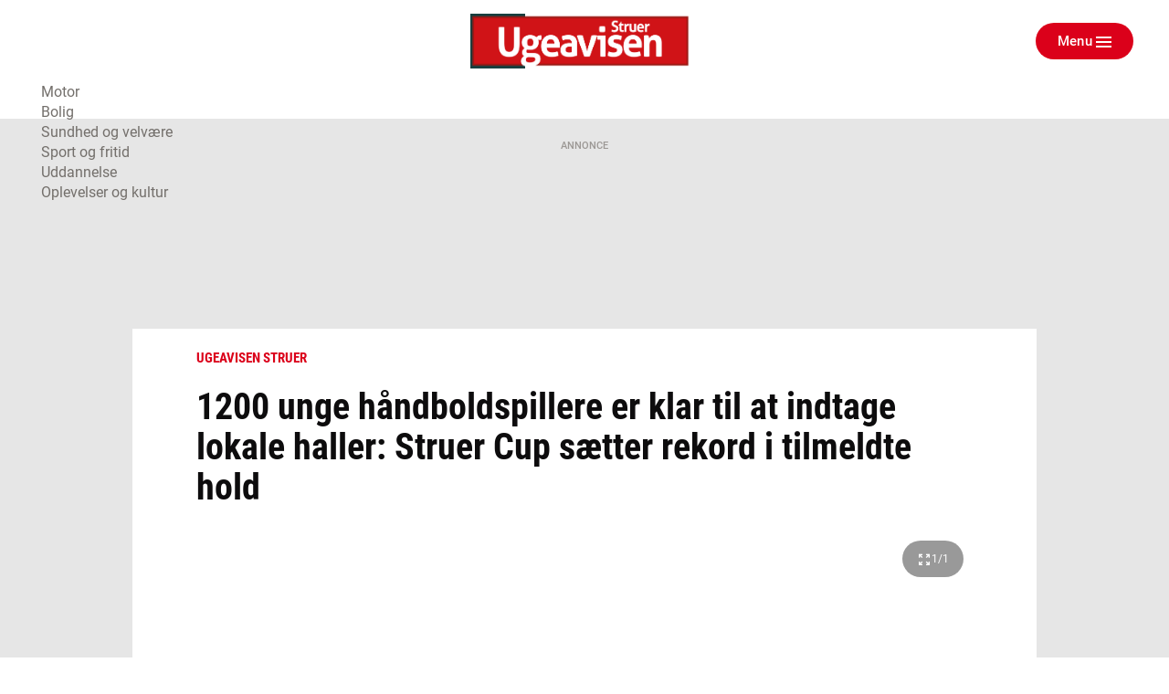

--- FILE ---
content_type: text/html; charset=utf-8
request_url: https://ugeavisen.dk/ugeavisenstruer/struer-cup-saetter-ny-deltagerrekord
body_size: 24917
content:
<!DOCTYPE html>
<html lang="da" prefix="og: https://ogp.me/ns# article: https://ogp.me/ns/article#">
<head>
    <meta charset="utf-8">
    <title>1200 unge håndboldspillere er klar til at indtage lokale haller: Struer Cup sætter rekord i tilmeldte hold | ugeavisen.dk</title>
<link rel="stylesheet" href="/assets/1767859235/kodus/jfm-site/css/article.css" />
    <script>
        const isSafari = navigator.userAgent.match(/(iPod|iPhone|iPad)/) && navigator.userAgent.match(/AppleWebKit/);
    
        if (/MSIE \d|Edge\/|Trident.*rv:/.test(navigator.userAgent) || isSafari) {
            document.write('<script src=\"/assets/1767859235/kodus/jfm-site/js/polyfill.js\"><\/script>');
        }
    </script>
<script id="didomi" type="text/javascript">
window.gdprAppliesGlobally=true;(function(){function a(e){if(!window.frames[e])
{if(document.body&&document.body.firstChild){var t=document.body;var n=document.createElement("iframe");
n.style.display="none";n.name=e;n.title=e;t.insertBefore(n,t.firstChild)} else{setTimeout(
function(){a(e)},5)}}}function e(n,r,o,c,s){function e(e,t,n,a){if(typeof n!=="function"){return}
if(!window[r]){window[r]=[]}var i=false;if(s){i=s(e,t,n)}if(!i){window[r].push(
{command:e,parameter:t,callback:n,version:a})}}e.stub=true;function t(a){if(!window[n]||window[n].stub!==true)
{return}if(!a.data){return}var i=typeof a.data==="string";var e;try{e=i?JSON.parse(a.data):a.data}catch(t)
{return}if(e[o]){var r=e[o];window[n](r.command,r.parameter,function(e,t)
{var n={};n[c]={returnValue:e,success:t,callId:r.callId};a.source.postMessage(
i?JSON.stringify(n):n,"*")},r.version)}}if(typeof window[n]!=="function"){window[n]=e;
if(window.addEventListener){window.addEventListener("message",t,false)}else{window.attachEvent("onmessage",t)}}}
e("__tcfapi","__tcfapiBuffer","__tcfapiCall","__tcfapiReturn");a("__tcfapiLocator");(function(e){
var t=document.createElement("script");t.id="spcloader";t.type="text/javascript";t.async=true;
t.src="https://sdk.privacy-center.org/"+e+"/loader.js?target="+document.location.hostname;t.charset="utf-8";
var n=document.getElementsByTagName("script")[0];n.parentNode.insertBefore(t,n)})
("d0661bea-d696-4069-b308-11057215c4c4")})();
</script>
<script type="text/javascript">
window.didomiConfig = { user: {
    externalConsent: {
      enabled: true
    }
} }

let consentTimeout = undefined;
let callbacks = ["handleBannerFreeSubscription","setEnabledAdPositions","enableAds","checkEnabledAdPositions"];

async function waitForConsent(Didomi) {
    clearTimeout(consentTimeout);
    if (!Didomi.notice.isVisible()) {
        for( const callback of callbacks ) {
            if (typeof window[callback] !== "function") continue;
            
            try {
              await window[callback]();
            } catch (err) {
                console.error(err);
            }
        }
    } else {
        consentTimeout = setTimeout(function () { waitForConsent(Didomi) }, 10)
    }
}

window.didomiOnReady = window.didomiOnReady || [];
window.didomiOnReady.push(waitForConsent);
</script>
    <script type="text/javascript" src="https://macro.adnami.io/macro/spec/adsm.macro.b74edc44-5c2b-475f-a4b7-d39f784e159b.js" defer></script>
    <script type="text/javascript">
        var adsmtag = adsmtag || {};
        adsmtag.cmd = adsmtag.cmd || [];
    </script>
    <link 
        rel="apple-touch-icon"
        type="image/png" 
        sizes="57x57" 
        href="/assets/1767859235/kodus/jfm-brands/brands/ugeavisen/favicons/apple-icon-57x57.png"
    >
    <link 
        rel="apple-touch-icon"
        type="image/png" 
        sizes="60x60" 
        href="/assets/1767859235/kodus/jfm-brands/brands/ugeavisen/favicons/apple-icon-60x60.png"
    >
    <link 
        rel="apple-touch-icon"
        type="image/png" 
        sizes="72x72" 
        href="/assets/1767859235/kodus/jfm-brands/brands/ugeavisen/favicons/apple-icon-72x72.png"
    >
    <link 
        rel="apple-touch-icon"
        type="image/png" 
        sizes="114x114" 
        href="/assets/1767859235/kodus/jfm-brands/brands/ugeavisen/favicons/apple-icon-114x114.png"
    >
    <link 
        rel="apple-touch-icon"
        type="image/png" 
        sizes="120x120" 
        href="/assets/1767859235/kodus/jfm-brands/brands/ugeavisen/favicons/apple-icon-120x120.png"
    >
    <link 
        rel="apple-touch-icon"
        type="image/png" 
        sizes="144x144" 
        href="/assets/1767859235/kodus/jfm-brands/brands/ugeavisen/favicons/apple-icon-144x144.png"
    >
    <link 
        rel="apple-touch-icon"
        type="image/png" 
        sizes="152x152" 
        href="/assets/1767859235/kodus/jfm-brands/brands/ugeavisen/favicons/apple-icon-152x152.png"
    >
    <link 
        rel="apple-touch-icon"
        type="image/png" 
        sizes="180x180" 
        href="/assets/1767859235/kodus/jfm-brands/brands/ugeavisen/favicons/apple-icon-180x180.png"
    >
    <link 
        rel="icon"
        type="image/png" 
        sizes="192x192" 
        href="/assets/1767859235/kodus/jfm-brands/brands/ugeavisen/favicons/android-icon-192x192.png"
    >
    <link 
        rel="icon"
        type="image/png" 
        sizes="96x96" 
        href="/assets/1767859235/kodus/jfm-brands/brands/ugeavisen/favicons/favicon-96x96.png"
    >
    <link 
        rel="icon"
        type="image/png" 
        sizes="32x32" 
        href="/assets/1767859235/kodus/jfm-brands/brands/ugeavisen/favicons/favicon-32x32.png"
    >
    <link 
        rel="icon"
        type="image/png" 
        sizes="16x16" 
        href="/assets/1767859235/kodus/jfm-brands/brands/ugeavisen/favicons/favicon-16x16.png"
    >
<meta name="msapplication-TileColor" content="#ffffff" />
<meta name="msapplication-TileImage" content="/assets/1767859235/kodus/jfm-brands/brands/ugeavisen/favicons/ms-icon-144x144.png" />
    <link rel="preconnect" href="https://images.jfmedier.dk">
    <link rel="dns-prefetch" href="https://images.jfmedier.dk" />
    <script type="text/javascript">
    var logged_in = Boolean()
    var purchase_flow_url = '#'
    
    if (purchase_flow_url.charAt(0) === '/') {
        purchase_flow_url = location.origin + purchase_flow_url;
    }

    window.didomiCustomData = {
        purchase_flow_url,
        current_page: location.href,
        logged_in,
    }
    </script>
    <script type="text/javascript">
        const getLoginState = () => new Promise((resolve) => {
            const sessionLoginState = JSON.parse(sessionStorage.getItem('LOGIN_STATE') || null);
            
            if(sessionLoginState) resolve(sessionLoginState);
           
            document.addEventListener('LOGIN_FINISHED', (e) => resolve(e?.detail || null), { once: true });
        });
        
        async function hasBannerFreeSubscription() {
            let loginState = await getLoginState();
            
            if(loginState === null || !loginState?.loggedIn) return false;
            
            let endpoint = "/api/getUserAdsEnablement";
            const url = [endpoint, "?", loginState?.hashedEmail || ''].join('');
           
            return fetch(url)
                .then(response => response.json())
                .then(({ result }) => !result);
        }
        
        async function handleBannerFreeSubscription() {
            return hasBannerFreeSubscription()
                .then((result) => {
                    if (result === false) return;
                    
                    window.enable_banner_ads = false;
                    document.querySelectorAll('.adblock,.adform__text,.grid-ad,.adform__topbanner,.finddet-widget,.section-sticky-banners,.adform__sticky').forEach(b => b.remove());
                }
            );
        }

        async function setEnabledAdPositions() {
            let loginState = await getLoginState();
            
            if(loginState === null || !loginState?.loggedIn) return;
            
           if(Array.isArray(undefined)) {
                // Restrict which ad positions are enabled, when user is logged in
                window.enabledAdPositions = undefined;
            }
        }
    </script>
<meta name="viewport" content="width=device-width, initial-scale=1.0" />
<meta name="apple-mobile-web-app-capable" content="yes" />
<meta name="apple-mobile-web-app-status-bar-style" content="black" />
<meta name="ahrefs-site-verification" content="556c61c0f48d78d4c3c301146bf352c0c4607f6ddc3091367f433f9268812460" />
    <script type='text/javascript'>window.enable_banner_ads = true;</script>
    <script type='text/javascript'>window.isUserLoggedInEndpoint = '/api/authentication/user';</script>
    <script type="text/javascript">
        /* VideoSyndicate Advertisement fix */
        window.is_jfm = true;
    </script>
    <script type="application/javascript">            
        window.redirectAttempted = true;
        const event = new Event('sso_redirect_attempted');
        document.dispatchEvent(event);
    </script>
<script async type='text/javascript'>
            window.enable_banner_ads = window.enable_banner_ads || false;
            window.display_queue = window.display_queue || [];
            window.Quickwrap = window.Quickwrap || {cmd: []};

            function emptyDisplayQueue() 
            {
                while (window.display_queue.length > 0) {
                    window.Quickwrap.cmd.push(window.display_queue.shift());
                }
                
                window.display_queue = { push: function (e) { window.Quickwrap.cmd.push(e) } };
            }
            
            function initAds() {

                const gads = document.createElement('script');
                gads.async = true;
                gads.type = 'text/javascript';
                const useSSL = 'https:' == document.location.protocol;
                gads.referrerpolicy = 'no-referrer-when-downgrade';
                gads.src = (useSSL ? 'https:' : 'http:') + '//' + 'SZMerjSDbPH3CMsgq' + '.ay.delivery/manager/' + 'SZMerjSDbPH3CMsgq';
                const node = document.getElementsByTagName('script')[0];
                node.parentNode.insertBefore(gads, node);
                
                gads.onload = () => {
                    if (Object.hasOwn(window, 'googletag')) {
                        window.googletag.cmd.push(function() {
                           googletag.pubads().setTargeting('ugeavisen.dk', ["ugeavisen struer","artikel","ros"]);
                        });
                    }
                };
                
                emptyDisplayQueue();
            }
            
            function enableAds() {
                if (window.enable_banner_ads !== false) {
                    initAds();
                }
            }</script>
    <link 
        rel="stylesheet"
        media="print"
        onload="this.media='all'"
        type="text/css"
        href="/assets/1767859235/kodus/debate/css/debate.css"
    />
    <link rel="preload" href="/assets/1767859235/kodus/jfm-site/fonts/roboto-condensed-v16-latin-ext_latin-700.woff2" as="font" type="font/woff2" crossorigin />
    <link href="https://fonts.googleapis.com/icon?family=Material+Icons|Material+Icons+Outlined" rel="preload">
    <link href="https://fonts.googleapis.com/icon?family=Material+Icons|Material+Icons+Outlined" rel="stylesheet">
    <link rel="stylesheet" href="https://fonts.googleapis.com/css2?family=Material+Symbols+Outlined:opsz,wght,FILL,GRAD@20..48,100..700,0..1,-50..200&icon_names=account_circle" />
    <link rel="stylesheet" type="text/css" href="/assets/1767859235/kodus/jfm-site/css/base.css" />
    <script type="text/javascript" src="/assets/1767859235/kodus/jfm-site/js/app/base.js" defer></script>
<script type="text/javascript" src="/assets/1767859235/kodus/jfm-site/js/hyphenopoly/Hyphenopoly_Loader.js"></script>
<script type="text/javascript">
    window.Hyphenopoly.config({
        require: {
            da: 'FORCEHYPHENOPOLY',
        },
        setup: {
            selectors: {
                '.teaser__hyphenate': {},
            }
        },
    });
</script>
    <script type="text/javascript" src="/assets/1767859235/kodus/jfm-site/js/app/article.js" defer></script>
<meta name="description" content="Struer: 110 tilmeldte hold - ny rekord - og omtrent 1200 unge mennesker er klar til at gøre dette års udgave af Struer Cup til den hidtil største nogensinde." />
<link rel="canonical" href="https://ugeavisen.dk/ugeavisenstruer/struer-cup-saetter-ny-deltagerrekord" />
<meta name="robots" content="noarchive" />
<meta property="og:type" content="article">
<meta property="og:title" content="1200 unge håndboldspillere er klar til at indtage lokale haller: Struer Cup sætter rekord i tilmeldte hold">
<meta property="og:description" content="Struer: 110 tilmeldte hold - ny rekord - og omtrent 1200 unge mennesker er klar til at gøre dette års udgave af Struer Cup til den hidtil største nogensinde.">
<meta property="og:url" content="https://ugeavisen.dk/ugeavisenstruer/struer-cup-saetter-ny-deltagerrekord">
<meta property="og:locale" content="da_DK">
<meta property="og:image" content="https://images.jfmedier.dk/images/6/61/613/61338c1f-a61b-4758-926f-335a9800d59a_1_90_0_51_1000_563_1920_1080_fe7c1f7b.jpg">
<meta property="og:image:secure_url" content="https://images.jfmedier.dk/images/6/61/613/61338c1f-a61b-4758-926f-335a9800d59a_1_90_0_51_1000_563_1920_1080_fe7c1f7b.jpg">
<meta property="og:image:type" content="image/jpeg">
<meta property="og:site_name" content="ugeavisen.dk">
<meta property="article:published_time" content="2023-09-11T12:13:33+02:00">
<meta property="article:content_tier" content="free">
<meta name="twitter:card" content="summary_large_image" />
    <link 
        rel="stylesheet"
        media="print"
        onload="this.media='all'"
        type="text/css"
        href="/assets/1767859235/kodus/newsletter-sign-up/css/newsletter-signup.css"
    />
<script>    var k5aMeta = {
        "section": "Ugeavisen Struer",
        "author": "staf@jfmedier.dk",
        "publishtime": "2023-09-11T12:13:33",
        "modifiedtime": "2023-09-12T15:03:54",
        "contentTag": ["news"]
    }</script>
<script src='/assets/1767859235/kodus/jfm-site/js/app/kilkaya.js' type='didomi/javascript' data-vendor='c:kilkaya-ceFrKHDb'></script>
<script type="text/javascript">
    window.stepnetworks = {
        all_terms: ["struer","vestjylland","samfund","ugeaviser","ugeavisen-struer"]
    }
</script>
    <link rel="preconnect" href="https://tags.tiqcdn.com/">
    <link rel="preconnect" href="https://tags.tiqcdn.com/" crossorigin>
    <link rel="dns-prefetch" href="https://tags.tiqcdn.com/" />
<script src='/assets/1767859235/kodus/statistics/js/jfm_statistics_client.js'></script>
<link rel="stylesheet" href="/assets/1767859235/kodus/ugeavisen/css/ugeavisen.css" /></head>
<body>
<script type='text/javascript'>    window.cachedUtagData = {"site_name":"ugeavisen.dk","application_type":"web","page_name":"1200 unge h\u00e5ndboldspillere er klar til at indtage lokale haller: Struer Cup s\u00e6tter rekord i tilmeldte hold | ugeavisen.dk","page_type":"article","section_name":"Ugeavisen Struer","publication_section_name":"ugeavisen.dk Ugeavisen Struer","primary_section":"Ugeavisen Struer","other_sections":{"0":"Vestjylland","2":"Struer","3":"forside","4":"forside","5":"Struer","6":"forside","7":"forside"},"all_tags":[],"article_headerdata":{"headerline":"1200 unge h\u00e5ndboldspillere er klar til at indtage lokale haller: Struer Cup s\u00e6tter rekord i tilmeldte hold","author":"Stefan Mikkelsen Skov staf@jfmedier.dk","description":null,"date":1694427213},"commentary":[],"article_id":"f563b846-455c-48f9-8756-ebe8210474fe","article_version_id":"ad4f83dd-39de-43c3-ba20-314cf3289baa","article_status":"free","article_type":"news","all_terms":["struer","vestjylland","samfund","ugeaviser","ugeavisen-struer"],"article_metadata":{"video":false,"image_url":"https:\/\/images.jfmedier.dk\/images\/6\/61\/613\/61338c1f-a61b-4758-926f-335a9800d59a_1_90_0_50_1000_563_600_338_71d6269c.jpg","character_count":794,"priority":3},"html_parts":[],"images":[{"media_uuid":"61338c1f-a61b-4758-926f-335a9800d59a","caption":"","credit":"Steffan Skov","title":null,"url":"https:\/\/images.jfmedier.dk\/images\/6\/61\/613\/61338c1f-a61b-4758-926f-335a9800d59a_1_90_0_0_1000_613_1440_883_997bd14b.jpg","article_uuid":"f563b846-455c-48f9-8756-ebe8210474fe"}]};
    window.utagUrl = 'https://tags.tiqcdn.com/utag/jysk-fynske-medier/news/prod/utag.js';
    window.tealiumUserDataUrl = '/generated-asset/tealium-user-data';</script>
<script type='text/javascript' src='/assets/1767859235/kodus/jfm-site/js/app/tealium.js' defer></script>
    <section
        class="page ugeavisen theme-default ugeavisen_struer"
    >
        <div class="page__topscroll-ad-unit">
            <div class="google-publisher-tag" id="div-gpt-ad-topscroll_desktop" data-ad-position-name="top.scroll.ad.unit.desktop"></div>
<script type="text/javascript">
window.display_queue = window.display_queue || [];
window.display_queue.push(function () {
    let shouldRenderAd = true;
    
    if (window.enabledAdPositions !== undefined && !window.enabledAdPositions.includes('top.scroll.ad.unit.desktop')) {
        shouldRenderAd = false;
    }
        
    if(shouldRenderAd) {
        window.Quickwrap.display("div-gpt-ad-topscroll_desktop");
    }
});
</script>        </div>
                    <div id="anchor-ad" class="anchor-ad is-hidden">
                <div class="anchor_ad__container">
                    <span
                        class="anchor-ad__close"
                        onclick="document.getElementById('anchor-ad').classList.add('is-hidden');"
                    >x</span>
                    <div id="div-gpt-ad-anchor">
                        <div class="google-publisher-tag" id="div-gpt-ad-anchor" data-ad-position-name="anchor.ad.unit"></div>
<script type="text/javascript">
window.display_queue = window.display_queue || [];
window.display_queue.push(function () {
    let shouldRenderAd = true;
    
    if (window.enabledAdPositions !== undefined && !window.enabledAdPositions.includes('anchor.ad.unit')) {
        shouldRenderAd = false;
    }
        
    if(shouldRenderAd) {
        window.Quickwrap.display("div-gpt-ad-anchor");
    }
});
</script>                    </div>
                </div>
            </div>
            <!--script removes anchor ad if anchor_ad_unit is not loaded. This is to prevent an empty anchor_ad_container to be displayed -->
            <script>
                window.googletag = window.googletag || { cmd: [] };
                googletag.cmd.push(function () {
                    var adSlots = ['div-gpt-ad-anchor'];

                    googletag.pubads().addEventListener('slotRenderEnded', event => {
                        if (event.slot.getSlotElementId() === adSlots[0] && !event.isEmpty) {
                            document.getElementById('anchor-ad').classList.remove('is-hidden');
                        }
                    });
                });

                window.addEventListener('message', function (event) {
                    if (event.data === 'contimo:trafficDriverRendered') {
                        document.getElementById('anchor-ad').classList.remove('is-hidden');
                    }
                });
            </script>
                    <header class="header" role="banner">
        <div class="container">
            <div class="header__top">
                <section class="header__brand">
                                            <a class="header__brand-link" href="/ugeavisenstruer">
                            <img src="/assets/1767859235/kodus/ugeavisen/sites/ugeavisen_struer/images/logo.png" class="logo ugeavis-logo"
                                 role="img" alt="Ugeavisen Struer logo"
                                 aria-label="Ugeavisen Struer">
                        </a>
                                    </section>
                <section class="header__action">
                    <div class="dropdown header__action-item show-if-logged-in" data-dropdown>
                        <a class="btn btn--no-style-mobile btn--outline hide-mobile-only dropdown__btn"
                           data-dropdownbutton data-navigation-close
                           role="button" href="#">Kundeunivers</a>
                        <div class="dropdown__box" data-dropdownmenu>
                            <ul class="dropdown__section">
                                <li class="dropdown__item">
                                    <a href="" target="_blank"
                                       class="dropdown__link">Selvbetjening</a>
                                </li>
                                <li class="dropdown__item">
                                    <a href="/kundeservice"
                                       class="dropdown__link">Kundeservice</a>
                                </li>
                                <li class="dropdown__item">
                                    <a href="/log-ud" class="dropdown__link">Log
                                        ud</a>
                                </li>
                            </ul>
                        </div>
                    </div>
                    <button type="button" class="btn btn--no-style-mobile btn--primary header__menu header__action-item"
                            data-fullpage-navigation-btn>
                        <span class="header__action-item-label">Menu<span>Luk</span></span>
                        <div class="header__action-item-icon">
                            <div class="burger-icon header__burger-icon" data-fullpage-navigation-btn-icon>
                                <span class="burger-icon__line"></span>
                                <span class="burger-icon__line"></span>
                                <span class="burger-icon__line"></span>
                            </div>
                        </div>
                    </button>
                </section>
            </div>
                <div class="fullpage-navigation" data-fullpage-navigation>
        <div class="fullpage-navigation__content container">
            <section class="fullpage-navigation__primary-area">
                <div class="fullpage-navigation__search">
                    <form action="/soeg" method="get" role="search">
                        <div class="search">
                            <input class="search__input" name="keywords" type="search" placeholder="Søg"
                                   aria-label="Indtast dit søgeord" value="" data-tealium-search-input/>
                            <button class="search__button" aria-label="Søg">
                                <span class="icon icon-search"></span>
                            </button>
                        </div>
                    </form>
                </div>

                <div class="fullpage-navigation__navigations">
                    <nav class="list-navigation">
                        <h3 class="list-navigation__header fullpage-navigation__header">Sektioner</h3>
<ul class="list-navigation__list list-navigation__list--large-columns">
            <li class='list-navigation__item' >
            <a
                    href='/eavis'
                    target=''
                    class='list-navigation__link'
                                >
                E-avis
                            </a>

                    </li>
                <li class='list-navigation__item' >
            <a
                    href='/detsker'
                    target=''
                    class='list-navigation__link'
                                >
                Det sker
                            </a>

                    </li>
                <li class='list-navigation__item' >
            <a
                    href='https://eavis.ugeavisen.dk/titles/ugeavisenstruer/8006/related'
                    target=''
                    class='list-navigation__link'
                                >
                Tillæg og magasiner
                            </a>

                    </li>
                <li class='list-navigation__item' >
            <a
                    href='/ugeavisenstruer/artikel/kontakt-os-2020-11-15'
                    target='_blank'
                    class='list-navigation__link'
                                >
                Kontakt os
                            </a>

                    </li>
                <li class='list-navigation__item' >
            <a
                    href='/artikel/presseetiske-regler-for-jysk-fynske-medier'
                    target=''
                    class='list-navigation__link'
                                >
                Presseetik
                            </a>

                    </li>
                <li class='list-navigation__item' >
            <a
                    href='/rettelser'
                    target=''
                    class='list-navigation__link'
                                >
                Rettelser
                            </a>

                    </li>
                <li class='list-navigation__item' >
            <a
                    href='https://www.budnet.dk/66/reklamationer'
                    target='_blank'
                    class='list-navigation__link'
                                >
                Har du ikke modtaget avisen?
                            </a>

                    </li>
                <li class='list-navigation__item' >
            <a
                    href='https://business.jfm.dk/nyhedsmedier/aviser-og-nyhedssites/ugeavisen-struer/'
                    target=''
                    class='list-navigation__link'
                                >
                Køb annoncering
                            </a>

                    </li>
                <li class='list-navigation__item' >
            <a
                    href='/ugeavisenstruer-annoncoerbetaltindhold'
                    target=''
                    class='list-navigation__link'
                                >
                Annoncørbetalt indhold
                            </a>

                    </li>
                <li class='list-navigation__item' >
            <a
                    href='/dodsannoncer'
                    target=''
                    class='list-navigation__link'
                                >
                Digitale dødsannoncer
                            </a>

                    </li>
                <li class='list-navigation__item' >
            <a
                    href='/annoncebygger'
                    target=''
                    class='list-navigation__link'
                                >
                Bestil dødsannonce
                            </a>

                    </li>
        </ul>
                    </nav>
                </div>
            </section>

            <section class="fullpage-navigation__commercial-area">
                <div class="commercial-link hide-tablet-up show-if-logged-in">
                    <a href="/kundeservice"
                       class="commercial-link__banner commercial-link__banner--grey">
                        <span class="commercial-link__text">Kundeunivers</span>
                    </a>
                    <div class="commercial-link__box">
                        <ul class="commercial-link__list">
                            <li class="commercial-link__list-item">
                                <a href="" target="_blank">Selvbetjening</a>
                            </li>
                            <li class="commercial-link__list-item">
                                <a href="/kundeservice">Kundeservice</a>
                            </li>
                            <li class="commercial-link__list-item">
                                <a href="/log-ud">Log ud</a>
                            </li>
                        </ul>
                    </div>
                </div>
                <div class="commercial-link">
                    <a href="/kundeservice"
                       class="commercial-link__banner commercial-link__banner--white commercial-link__banner--border">
                        <span class="commercial-link__text">KONTAKT OS</span>
                    </a>
                    <div class="commercial-link__box">
                                                    <p>
                                                                    Telefon: 96842200                                                                                                                                    <br>E-mail: <a href="mailto: ugeavisen@dagbladetstruer.dk">ugeavisen@dagbladetstruer.dk</a>
                                                                                                                                                                    <br><a href="https://www.facebook.com/ugeavisenstruer/">Facebook</a>
                                                            </p>
                            <p>
                                                                    Adresse: <br>
                                    Kastaniegården<br />
Østergade 7, 1. og 2. sal<br />
7600 Struer                                                            </p>
                                                                        </div>
                </div>
            </section>
            <section class="fullpage-navigation__secondary-area">
                <div class="fullpage-navigation__navigations">

                    <nav class="list-navigation list-navigation--light">
                        <h4 class="list-navigation__header fullpage-navigation__header fullpage-navigation__header--show-on-mobile">Tjenester</h4>
<ul class="list-navigation__list list-navigation__list--column">
                <li class=" list-navigation__item">
            <a
                    href="https://ugeavisen.dk/e-profil/"
                    target="_blank"
                    class="list-navigation__link"
            >
                E-profil            </a>
        </li>
            <li class=" list-navigation__item">
            <a
                    href="https://jfm.dk/privatlivs-og-cookiepolitik/"
                    target="_blank"
                    class="list-navigation__link"
            >
                Privatlivspolitik            </a>
        </li>
            <li class=" list-navigation__item">
            <a
                    href="/sitemap"
                    target=""
                    class="list-navigation__link"
            >
                Sitemap            </a>
        </li>
    </ul>
                    </nav>

                    <nav class="list-navigation list-navigation--light" data-fullpage-secondary-second>
                        <h4 class="list-navigation__header fullpage-navigation__header fullpage-navigation__header--show-on-mobile">Besøg også</h4>
<ul class="list-navigation__list">
                <li class="list-navigation__item">
            <a
                    href="https://spotdeal.dk/Dagens_tilbud"
                    target="_blank"
                    class="list-navigation__link"
            >
                SPOT deal            </a>
        </li>
                <li class="list-navigation__item">
            <a
                    href="https://www.guloggratis.dk/"
                    target="_blank"
                    class="list-navigation__link"
            >
                GulogGratis            </a>
        </li>
                <li class="list-navigation__item">
            <a
                    href="http://deal.dk/"
                    target="_blank"
                    class="list-navigation__link"
            >
                deal.dk            </a>
        </li>
                <li class="list-navigation__item">
            <a
                    href="https://www.jobdanmark.dk/"
                    target="_blank"
                    class="list-navigation__link"
            >
                JobDanmark            </a>
        </li>
                <li class="list-navigation__item">
            <a
                    href="http://step.dk/"
                    target="_blank"
                    class="list-navigation__link"
            >
                Step.dk            </a>
        </li>
                <li class="list-navigation__item">
            <a
                    href="http://skala.fm/"
                    target="_blank"
                    class="list-navigation__link"
            >
                Skala.fm            </a>
        </li>
                <li class="list-navigation__item">
            <a
                    href="https://jfm.dk/"
                    target="_blank"
                    class="list-navigation__link"
            >
                JFM            </a>
        </li>
        </ul>
                    </nav>
                </div>
            </section>
        </div>
    </div>
                <nav class="main-navigation header__navigation" role="navigation">
                
<ul class="main-navigation__list">
    
    <li class='main-navigation__item'>
        <a
            href='https://ugeavisen.dk/motor'
            target=''
            class=' main-navigation__link'
            role='menuitem'
        >
            Motor
        </a>
     </li>
    <li class='main-navigation__item'>
        <a
            href='https://ugeavisen.dk/bolig'
            target=''
            class=' main-navigation__link'
            role='menuitem'
        >
            Bolig
        </a>
     </li>
    <li class='main-navigation__item'>
        <a
            href='https://ugeavisen.dk/sundhed-og-velvaere'
            target=''
            class=' main-navigation__link'
            role='menuitem'
        >
            Sundhed og velvære
        </a>
     </li>
    <li class='main-navigation__item'>
        <a
            href='https://ugeavisen.dk/sport-og-fritid'
            target=''
            class=' main-navigation__link'
            role='menuitem'
        >
            Sport og fritid
        </a>
     </li>
    <li class='main-navigation__item'>
        <a
            href='https://ugeavisen.dk/uddannelse'
            target=''
            class=' main-navigation__link'
            role='menuitem'
        >
            Uddannelse
        </a>
     </li>
    <li class='main-navigation__item'>
        <a
            href='https://ugeavisen.dk/oplevelser-og-kultur'
            target=''
            class=' main-navigation__link'
            role='menuitem'
        >
            Oplevelser og kultur
        </a>
     </li></ul>
            </nav>
        </div>
    </header>
            
    <section class="article-top">
        <div class="location"></div>    </section>
    <main class="article-layout article-layout--one-column">
                                    <section class="adform__topbanner article-layout__topbanner print-hidden" data-ad-container="wallpaper">
                    <div class="adform__text">Annonce</div>
                    <div class="adform__banner">
                        <div class="google-publisher-tag" id="div-gpt-ad-billboard_1" data-ad-position-name="wallpaper"></div>
<script type="text/javascript">
window.display_queue = window.display_queue || [];
window.display_queue.push(function () {
    let shouldRenderAd = true;
    
    if (window.enabledAdPositions !== undefined && !window.enabledAdPositions.includes('wallpaper')) {
        shouldRenderAd = false;
    }
        
    if(shouldRenderAd) {
        window.Quickwrap.display("div-gpt-ad-billboard_1");
    }
});
</script>                    </div>
                </section>
                        <section class="adform__sticky adform__sticky--left print-hidden" data-sticky-banner>
                <div class="adform__sticky-banner" data-ad-container="left.sticky.banner">
                    <div class="google-publisher-tag" id="div-gpt-ad-sticky_1" data-ad-position-name="left.sticky.banner"></div>
<script type="text/javascript">
window.display_queue = window.display_queue || [];
window.display_queue.push(function () {
    let shouldRenderAd = true;
    
    if (window.enabledAdPositions !== undefined && !window.enabledAdPositions.includes('left.sticky.banner')) {
        shouldRenderAd = false;
    }
        
    if(shouldRenderAd) {
        window.Quickwrap.display("div-gpt-ad-sticky_1");
    }
});
</script>                </div>
            </section>
            <section class="adform__sticky adform__sticky--right print-hidden" data-sticky-banner>
                <div class="adform__sticky-banner" data-ad-container="right.sticky.banner">
                    <div class="google-publisher-tag" id="div-gpt-ad-sticky_2" data-ad-position-name="right.sticky.banner"></div>
<script type="text/javascript">
window.display_queue = window.display_queue || [];
window.display_queue.push(function () {
    let shouldRenderAd = true;
    
    if (window.enabledAdPositions !== undefined && !window.enabledAdPositions.includes('right.sticky.banner')) {
        shouldRenderAd = false;
    }
        
    if(shouldRenderAd) {
        window.Quickwrap.display("div-gpt-ad-sticky_2");
    }
});
</script>                </div>
            </section>
                <article
            class="article article-layout__content article-layout__content--one-column article-layout__content--blocks-inside-article"
            data-article-uuid="f563b846-455c-48f9-8756-ebe8210474fe"
            data-load-async-url="/jfm-load-article-content/f563b846-455c-48f9-8756-ebe8210474fe"
            data-is-native=false            data-is-crawler=""
            data-article-type="news"
            data-gallery-counter-total="1"
                        data-gallery-container
        >
                        <header class="article-layout__header article__header">
        <div class="article__extra article__extra--top article-layout--centered">
                                                <span class="label">Ugeavisen Struer</span>
                    </div>
        <h1 class="article__headline  article-layout--centered" data-article-headline>1200 unge håndboldspillere er klar til at indtage lokale haller: Struer Cup sætter rekord i tilmeldte hold</h1>
        <div class="article__lead lead article-layout--centered" data-article-lead>
                    </div>
        <div class="primary-part" data-article-part-primary>
                                <figure role="group" class="image article__figure" data-gallery-entrypoint>
                                                <div class="image__wrapper clickable" data-src="https://images.jfmedier.dk/images/6/61/613/61338c1f-a61b-4758-926f-335a9800d59a_1_90_0_0_1000_613_1440_883_997bd14b.jpg" data-sub-html="Årets udgave af Struer Cup, der afvikles 23. og 24. september, sætter ny rekord i antallet af tilmeldte hold. PR Foto" data-thumb-src="https://images.jfmedier.dk/images/6/61/613/61338c1f-a61b-4758-926f-335a9800d59a_1_90_0_1_1000_613_160_98_6683806b.jpg" data-gallery-image>
                    <picture>
                        <div role="img" style="padding-bottom:56.33%" data-lazy-image="https://images.jfmedier.dk/images/6/61/613/61338c1f-a61b-4758-926f-335a9800d59a_1_90_0_50_1000_563_300_169_f89d3fee.jpg 300, https://images.jfmedier.dk/images/6/61/613/61338c1f-a61b-4758-926f-335a9800d59a_1_90_0_50_1000_563_600_338_71d6269c.jpg 600, https://images.jfmedier.dk/images/6/61/613/61338c1f-a61b-4758-926f-335a9800d59a_1_90_0_51_1000_563_880_495_cd78d85f.jpg 880, https://images.jfmedier.dk/images/6/61/613/61338c1f-a61b-4758-926f-335a9800d59a_1_90_0_51_1000_563_1440_810_114fe7ce.jpg 1440, https://images.jfmedier.dk/images/6/61/613/61338c1f-a61b-4758-926f-335a9800d59a_1_90_0_51_1000_563_1920_1080_fe7c1f7b.jpg 1920"></div>                        <script type="application/ld+json">{"@context":"http://schema.org","@type":"ImageObject","contentUrl":"https://images.jfmedier.dk/images/6/61/613/61338c1f-a61b-4758-926f-335a9800d59a_1_90_0_0_1000_613_1440_883_997bd14b.jpg","description":"Årets udgave af Struer Cup, der afvikles 23. og 24. september, sætter ny rekord i antallet af tilmeldte hold. PR Foto","author":"Steffan Skov"}</script>                        <span hidden data-image-tracking-data='{"media_uuid":"61338c1f-a61b-4758-926f-335a9800d59a","caption":"","credit":"Steffan Skov","title":null,"url":"https://images.jfmedier.dk/images/6/61/613/61338c1f-a61b-4758-926f-335a9800d59a_1_90_0_0_1000_613_1440_883_997bd14b.jpg"}'></span>                    </picture>
                    
                    <span data-gallery-counter class="image__counter"></span>
                    <div class="zephr_controlled_fotogalleri">
                        <div data-zephr-gallery></div>
                    </div>
                </div>
                <figcaption class="image__caption">
                    Årets udgave af Struer Cup, der afvikles 23. og 24. september, sætter ny rekord i antallet af tilmeldte hold. PR Foto                </figcaption>
                        
            </figure>
                        </div>
    </header><section class="article-layout__body article__body article-layout--centered">
            <div class="share" data-share data-share-title="1200 unge håndboldspillere er klar til at indtage lokale haller: Struer Cup sætter rekord i tilmeldte hold" data-share-description="" data-share-url="https://ugeavisen.dk/ugeavisenstruer/struer-cup-saetter-ny-deltagerrekord">
                                <div class="share__buttons print-hidden">
                    <div class="font-size-multiplier">
    <button class="font-size-multiplier__toggle share__button icon icon-text-size" type="button" aria-label="Ændre skriftstørrelse">
    </button>
    <div class="font-size-multiplier__buttons">
        <button type="button" class="share__button font-size-multiplier__button" data-font-size-decrease aria-label="Formindske">
            -
        </button>
        <span class="font-size-multiplier__percentage" data-font-size-percentage></span>
        <button type="button" class="share__button font-size-multiplier__button" data-font-size-increase aria-label="Øge">
            +
        </button>
    </div>
</div>
                <button type="button" class="share__button icon icon-share" aria-label="Del artikel" data-share-button></button>
        <button type="button" class="share__button icon icon-print is-hidden" aria-label="Print this article" data-print-button>
        </button>
        <dialog class="share-modal">
            <header class="share-modal__header">
                <h3>Del artikel</h3>
                <button type="button" class="icon icon-close icon-2x" aria-label="Luk">
                </button>
            </header>
            <div class="share-modal__buttons share__buttons">
                <button type="button" class="share__button" aria-label="Del artiklen på Facebook" onclick="window.open('https://www.facebook.com/sharer/sharer.php?u=https%3A%2F%2Fugeavisen.dk%2Fugeavisenstruer%2Fstruer-cup-saetter-ny-deltagerrekord', '_blank');">
                    <span class="icon icon-share-facebook"></span>
                    <span class="share__button-label">Del</span>
                </button>
                <button type="button" class="share__button" aria-label="Del artiklen på X" onclick="window.open('https://twitter.com/intent/tweet?url=https%3A%2F%2Fugeavisen.dk%2Fugeavisenstruer%2Fstruer-cup-saetter-ny-deltagerrekord', '_blank');">
                    <span class="icon icon-share-x"></span>
                    <span class="share__button-label">Del</span>
                </button>
                <button type="button" class="share__button" aria-label="Print this article" data-print-button>
                    <span class="icon icon-print"></span>
                    <span class="share__button-label">Print</span>
                </button>
                <button type="button" class="share__button" aria-label="Kopier linket til artiklen" data-article-url="https://ugeavisen.dk/ugeavisenstruer/struer-cup-saetter-ny-deltagerrekord" data-share-copy-link>
                    <span class="icon icon-share-link"></span>
                    <span class="share__button-label">Kopiér link</span>
                </button>
            </div>
        </dialog>
    </div>
                    <div class="share__after print-hidden">
                    </div>
    </div>
                        <div class="article__dates">
        <time class="article__date" datetime="2023-09-11T12:13:33+02:00" data-article-date-published>
            11 sep. 2023 kl. 12:13        </time>

            </div>
                
        <div class="article__byline byline">
            Stefan Mikkelsen Skov staf@jfmedier.dk        </div>

                    <div class="article__audio" data-speechkit-project-id="" data-article-url="https://ugeavisen.dk/ugeavisenstruer/struer-cup-saetter-ny-deltagerrekord"></div>
        
            <div class="article__content content" data-article-content>
        <div class="article-paywall" data-zephr-cdn-url="" data-zephr-custom-data="" data-is-zephr-disabled-url="/zephr-kodus-api/is-site-disabled">
            <div class="">
                <div class="article__parts">
                                    </div>

                
                <div id="zephr-article-end"></div>
            </div>
        </div>

            </div>

                    <section class="adblock article__adblock print-hidden" data-ad-container="article.bottom.banner.desktop">
                <div class="adblock__text">Annonce</div>
                <div class="adblock__banner">
                    <div class="google-publisher-tag" id="div-gpt-ad-billboard_10" data-ad-position-name="article.bottom.banner.desktop"></div>
<script type="text/javascript">
window.display_queue = window.display_queue || [];
window.display_queue.push(function () {
    let shouldRenderAd = true;
    
    if (window.enabledAdPositions !== undefined && !window.enabledAdPositions.includes('article.bottom.banner.desktop')) {
        shouldRenderAd = false;
    }
        
    if(shouldRenderAd) {
        window.Quickwrap.display("div-gpt-ad-billboard_10");
    }
});
</script>                </div>
            </section>
        
            <!-- Used by app/article.tsx -->
    <div id="newsletter-signup-wrapper" data-post-url="/newsletter-signup" data-config-url="/newsletter-signup/68f66da3-b382-4115-b1e9-fb3bb3860c37"></div>
    
        <div class="article__terms"></div>

        <div class="article__footer print-hidden">
                <div class="share share--column" data-share data-share-title="1200 unge håndboldspillere er klar til at indtage lokale haller: Struer Cup sætter rekord i tilmeldte hold" data-share-description="" data-share-url="https://ugeavisen.dk/ugeavisenstruer/struer-cup-saetter-ny-deltagerrekord">
                    <div class="share__before">
                Del med andre:            </div>
                                <div class="share__buttons print-hidden">
                <button type="button" class="share__button icon icon-share" aria-label="Del artikel" data-share-button></button>
        <button type="button" class="share__button icon icon-print is-hidden" aria-label="Print this article" data-print-button>
        </button>
        <dialog class="share-modal">
            <header class="share-modal__header">
                <h3>Del artikel</h3>
                <button type="button" class="icon icon-close icon-2x" aria-label="Luk">
                </button>
            </header>
            <div class="share-modal__buttons share__buttons">
                <button type="button" class="share__button" aria-label="Del artiklen på Facebook" onclick="window.open('https://www.facebook.com/sharer/sharer.php?u=https%3A%2F%2Fugeavisen.dk%2Fugeavisenstruer%2Fstruer-cup-saetter-ny-deltagerrekord', '_blank');">
                    <span class="icon icon-share-facebook"></span>
                    <span class="share__button-label">Del</span>
                </button>
                <button type="button" class="share__button" aria-label="Del artiklen på X" onclick="window.open('https://twitter.com/intent/tweet?url=https%3A%2F%2Fugeavisen.dk%2Fugeavisenstruer%2Fstruer-cup-saetter-ny-deltagerrekord', '_blank');">
                    <span class="icon icon-share-x"></span>
                    <span class="share__button-label">Del</span>
                </button>
                <button type="button" class="share__button" aria-label="Print this article" data-print-button>
                    <span class="icon icon-print"></span>
                    <span class="share__button-label">Print</span>
                </button>
                <button type="button" class="share__button" aria-label="Kopier linket til artiklen" data-article-url="https://ugeavisen.dk/ugeavisenstruer/struer-cup-saetter-ny-deltagerrekord" data-share-copy-link>
                    <span class="icon icon-share-link"></span>
                    <span class="share__button-label">Kopiér link</span>
                </button>
            </div>
        </dialog>
    </div>
                    <div class="share__after print-hidden">
                    </div>
    </div>
                    </div>
    </section>            <span data-article-end></span>
            
                            <section class="article-layout__bottom print-hidden">
                    <div class="location"><div class="block">        <div class="adblock" data-ad-container>
            <div class="adblock__text">Annonce</div>
            <div class="adblock__banner adblock__banner--placeholder" ><div class="google-publisher-tag" id="div-gpt-ad-billboard_2_forside" data-ad-position-name=""></div>
<script type="text/javascript">
window.display_queue = window.display_queue || [];
window.display_queue.push(function () {
    let shouldRenderAd = true;
    
    if (window.enabledAdPositions !== undefined && !window.enabledAdPositions.includes('')) {
        shouldRenderAd = false;
    }
        
    if(shouldRenderAd) {
        window.Quickwrap.display("div-gpt-ad-billboard_2_forside");
    }
});
</script></div>
        </div>
    </div><div class="block">
    <div class="splitblock splitblock--6">
                <div class="splitblock__background">
            <div class="splitblock__content-width">
                <div class="splitblock__grid">
                                            <div class="splitblock__column splitblock__column--4"
                             data-width="4"><div class="block">
    <div class="splitblock splitblock--4">
                <div class="splitblock__background">
            <div class="splitblock__content-width">
                <div class="splitblock__grid">
                                            <div class="splitblock__column splitblock__column--4"
                             data-width="4"><div class="block">    <article
        class="teaser teaser--opinion"
        role="article"
         data-article-uuid="f11a4634-0352-4e9f-bb09-91385115efad"         data-article-version-uuid="a83a5996-9462-4560-b3ee-b7c471d2f8e1"        data-block-type="article_teaser" data-block-title="ARTIKEL A | 1-4 *H RELATED" data-blacklist-name="basis"         data-block-uuid="93813c63-b21f-41ca-957e-86705cc1be7f"            >
        <a
            class="teaser__link"
            href="/ugeavisenstruer/loeft-lige-blikket-fra-regnemaskinen"
            target="_self"
            aria-label="Løft lige blikket fra regnemaskinen"
        >
                                    <div class="teaser__image" aria-hidden="true">
            <div role='img' style='padding-bottom:56.33%' data-lazy-image='https://images.jfmedier.dk/images/1/19/19b/19b938e9-070c-40f6-a232-685d8ec57cd1_150_90_0_216_4176_2352_300_169_366469e4.jpg 300, https://images.jfmedier.dk/images/1/19/19b/19b938e9-070c-40f6-a232-685d8ec57cd1_150_90_0_216_4176_2352_600_338_291a8f16.jpg 600, https://images.jfmedier.dk/images/1/19/19b/19b938e9-070c-40f6-a232-685d8ec57cd1_150_90_0_218_4176_2349_880_495_c2062b26.jpg 880, https://images.jfmedier.dk/images/1/19/19b/19b938e9-070c-40f6-a232-685d8ec57cd1_150_90_0_218_4176_2349_1440_810_5b413474.jpg 1440, https://images.jfmedier.dk/images/1/19/19b/19b938e9-070c-40f6-a232-685d8ec57cd1_150_90_0_218_4176_2349_1920_1080_0799df4b.jpg 1920'></div>                <div class="teaser__icons">
        <span aria-label="Denne artikel er en opinion" class="icon icon-opinion"></span>
        <span aria-label="Denne artikel indeholder et galleri" class="icon icon-gallery"></span>
        <span aria-label="Denne artikel indeholder en video" class="icon icon-video"></span>
        <span aria-label="Denne artikel er en Long Read" class="icon icon-long-read"></span>
        <span aria-label="Denne artikel har en aktiv debat" class="icon icon-debate"></span>
    </div>
                        </div>
                
                            <div class="teaser__content" aria-hidden="true">
                                                                
                    
                            <h3 class="teaser__title teaser__title--large">Løft lige <span class="teaser__hyphenate">blikket</span> fra <span class="teaser__hyphenate">regnemaskinen</span></h3>
                                        </div>
                    </a>

        <script type="application/ld+json">{"@context":"http://schema.org","@type":"OpinionNewsArticle","headline":"Løft lige blikket fra regnemaskinen","url":"/ugeavisenstruer/loeft-lige-blikket-fra-regnemaskinen","isAccessibleForFree":"False","description":null,"publisher":{"@type":"Organization","name":"ugeavisen.dk","logo":{"@type":"ImageObject","contentUrl":"","url":""}},"datePublished":"2026-01-22T06:03:00+01:00","author":{"@type":"Person","name":"Jesper Markussen jema@dagbladetholstebro.dk"},"image":{"@type":"ImageObject","contentUrl":"https://images.jfmedier.dk/images/1/19/19b/19b938e9-070c-40f6-a232-685d8ec57cd1_150_90_0_216_4176_2352_600_338_291a8f16.jpg","url":"https://images.jfmedier.dk/images/1/19/19b/19b938e9-070c-40f6-a232-685d8ec57cd1_150_90_0_216_4176_2352_600_338_291a8f16.jpg"}}</script>
            </article>
</div><div class="block">    <article
        class="teaser teaser--image-left"
        role="article"
         data-article-uuid="cbbdab72-3412-4bc0-a7d2-ab90067adeb4"         data-article-version-uuid="0076a912-958c-4d95-bd7c-4a39d3a12b6b"        data-block-type="article_teaser_image_left" data-block-title="ARTIKEL B | 2-5 *H IMAGE LEFT" data-blacklist-name="basis"         data-block-uuid="af2a9362-3ec2-4eaa-b23d-cbf14d93cb24"            >
        <a
            class="teaser__link"
            href="/ugeavisenstruer/en-fest-for-alle-dem-der-traekker-laesset"
            target="_self"
            aria-label="En fest for alle dem, der trækker læsset"
        >
                                    <div class="teaser__image" aria-hidden="true">
            <div role='img' style='padding-bottom:100%' data-lazy-image='https://images.jfmedier.dk/images/b/bc/bcf/bcf34b10-264a-4444-bd29-75d2bdbef2c3_1_90_170_0_1030_1030_300_300_4562b82c.jpg 300, https://images.jfmedier.dk/images/b/bc/bcf/bcf34b10-264a-4444-bd29-75d2bdbef2c3_1_90_170_0_1030_1030_600_600_6f3fc059.jpg 600, https://images.jfmedier.dk/images/b/bc/bcf/bcf34b10-264a-4444-bd29-75d2bdbef2c3_1_90_170_0_1030_1030_880_880_08054460.jpg 880, https://images.jfmedier.dk/images/b/bc/bcf/bcf34b10-264a-4444-bd29-75d2bdbef2c3_1_90_170_0_1030_1030_1440_1440_87463be5.jpg 1440, https://images.jfmedier.dk/images/b/bc/bcf/bcf34b10-264a-4444-bd29-75d2bdbef2c3_1_90_170_0_1030_1030_1920_1920_2c82aed4.jpg 1920'></div>                <div class="teaser__icons">
        <span aria-label="Denne artikel er en opinion" class="icon icon-opinion"></span>
        <span aria-label="Denne artikel indeholder et galleri" class="icon icon-gallery"></span>
        <span aria-label="Denne artikel indeholder en video" class="icon icon-video"></span>
        <span aria-label="Denne artikel er en Long Read" class="icon icon-long-read"></span>
        <span aria-label="Denne artikel har en aktiv debat" class="icon icon-debate"></span>
    </div>
                        </div>
                
                            <div class="teaser__content" aria-hidden="true">
                                                                
                    
                            <h3 class="teaser__title teaser__title--large">En fest for alle dem, der <span class="teaser__hyphenate">trækker</span> <span class="teaser__hyphenate">læsset</span></h3>
                                        </div>
                    </a>

        <script type="application/ld+json">{"@context":"http://schema.org","@type":"NewsArticle","headline":"En fest for alle dem, der trækker læsset","url":"/ugeavisenstruer/en-fest-for-alle-dem-der-traekker-laesset","isAccessibleForFree":"False","description":"Kommunens frivillige ildsjæle fejret med både fest og priser under årets nytårskur i Struer Energi Park.","publisher":{"@type":"Organization","name":"ugeavisen.dk","logo":{"@type":"ImageObject","contentUrl":"","url":""}},"datePublished":"2026-01-21T14:00:08+01:00","author":{"@type":"Person","name":"Frede Madsen Stengaard frem@dagbladetstruer.dk"},"image":{"@type":"ImageObject","contentUrl":"https://images.jfmedier.dk/images/b/bc/bcf/bcf34b10-264a-4444-bd29-75d2bdbef2c3_1_90_0_0_1200_676_600_338_c8293bec.jpg","url":"https://images.jfmedier.dk/images/b/bc/bcf/bcf34b10-264a-4444-bd29-75d2bdbef2c3_1_90_0_0_1200_676_600_338_c8293bec.jpg"}}</script>
            </article>
</div><div class="block">    <article
        class="teaser teaser--opinion teaser--image-left"
        role="article"
         data-article-uuid="9f8a80b1-5421-4750-b0c8-e80938400104"         data-article-version-uuid="83185ea6-baac-4ec5-8e79-11067bbf0f21"        data-block-type="article_teaser_image_left" data-block-title="ARTIKEL TM | 1-2 *H IMAGE LEFT" data-blacklist-name="basis"         data-block-uuid="97130668-a066-4e29-88d9-858e557c5c30"            >
        <a
            class="teaser__link"
            href="/magasin/klumme-gi-feriemor-en-pause"
            target="_self"
            aria-label="Klumme: Gi’ feriemor en pause"
        >
                                    <div class="teaser__image" aria-hidden="true">
            <div role='img' style='padding-bottom:100%' data-lazy-image='https://images.jfmedier.dk/images/7/79/799/7994358e-54a4-407c-8774-792b2e12691d_91_90_0_0_1689_1689_300_300_8832e92b.jpg 300, https://images.jfmedier.dk/images/7/79/799/7994358e-54a4-407c-8774-792b2e12691d_91_90_0_0_1689_1689_600_600_9d8de1ac.jpg 600, https://images.jfmedier.dk/images/7/79/799/7994358e-54a4-407c-8774-792b2e12691d_91_90_0_0_1689_1689_880_880_88bed928.jpg 880, https://images.jfmedier.dk/images/7/79/799/7994358e-54a4-407c-8774-792b2e12691d_91_90_0_0_1689_1689_1440_1440_d08417b7.jpg 1440, https://images.jfmedier.dk/images/7/79/799/7994358e-54a4-407c-8774-792b2e12691d_91_90_0_0_1689_1689_1920_1920_332e1370.jpg 1920'></div>                <div class="teaser__icons">
        <span aria-label="Denne artikel er en opinion" class="icon icon-opinion"></span>
        <span aria-label="Denne artikel indeholder et galleri" class="icon icon-gallery"></span>
        <span aria-label="Denne artikel indeholder en video" class="icon icon-video"></span>
        <span aria-label="Denne artikel er en Long Read" class="icon icon-long-read"></span>
        <span aria-label="Denne artikel har en aktiv debat" class="icon icon-debate"></span>
    </div>
                        </div>
                
                            <div class="teaser__content" aria-hidden="true">
                                                                
                    
                            <h3 class="teaser__title teaser__title--large"><span class="teaser__hyphenate">Klumme: Gi’</span> <span class="teaser__hyphenate">feriemor</span> en pause</h3>
                                        </div>
                    </a>

        <script type="application/ld+json">{"@context":"http://schema.org","@type":"OpinionNewsArticle","headline":"Klumme: Gi’ feriemor en pause","url":"/magasin/klumme-gi-feriemor-en-pause","isAccessibleForFree":"False","description":null,"publisher":{"@type":"Organization","name":"ugeavisen.dk","logo":{"@type":"ImageObject","contentUrl":"","url":""}},"datePublished":"2026-01-20T19:05:00+01:00","author":{"@type":"Person","name":"Line Olesen, rejser@jfm.dk"},"image":{"@type":"ImageObject","contentUrl":"https://images.jfmedier.dk/images/7/79/799/7994358e-54a4-407c-8774-792b2e12691d_91_90_0_0_1689_951_600_338_c90efffd.jpg","url":"https://images.jfmedier.dk/images/7/79/799/7994358e-54a4-407c-8774-792b2e12691d_91_90_0_0_1689_951_600_338_c90efffd.jpg"}}</script>
            </article>
</div><div class="block">    <article
        class="teaser teaser--image-left"
        role="article"
         data-article-uuid="b3b6a289-0520-4da7-bbb4-c7b30f2ffc37"         data-article-version-uuid="a773e69c-f205-4b3a-b8c6-217cb502e343"        data-block-type="article_teaser_image_left" data-block-title="ARTIKEL B | 2-5 *H IMAGE LEFT" data-blacklist-name="basis"         data-block-uuid="af2a9362-3ec2-4eaa-b23d-cbf14d93cb24"            >
        <a
            class="teaser__link"
            href="/holstebroonsdag/fond-uddeler-midler-og-det-er-kommet-fem-lokale-foreninger-til-gode"
            target="_self"
            aria-label="Fond uddeler midler, og det er kommet fem lokale foreninger til gode"
        >
                                    <div class="teaser__image" aria-hidden="true">
            <div role='img' style='padding-bottom:100%' data-lazy-image='https://images.jfmedier.dk/images/5/5c/5c1/5c140d4c-257d-4c28-8869-51842fecfff3_1_90_433_0_1667_1667_300_300_7c888132.jpg 300, https://images.jfmedier.dk/images/5/5c/5c1/5c140d4c-257d-4c28-8869-51842fecfff3_1_90_433_0_1667_1667_600_600_78980f9c.jpg 600, https://images.jfmedier.dk/images/5/5c/5c1/5c140d4c-257d-4c28-8869-51842fecfff3_1_90_433_0_1667_1667_880_880_0b6cff84.jpg 880, https://images.jfmedier.dk/images/5/5c/5c1/5c140d4c-257d-4c28-8869-51842fecfff3_1_90_433_0_1667_1667_1440_1440_e2dcb907.jpg 1440, https://images.jfmedier.dk/images/5/5c/5c1/5c140d4c-257d-4c28-8869-51842fecfff3_1_90_433_0_1667_1667_1920_1920_6b03c7d1.jpg 1920'></div>                <div class="teaser__icons">
        <span aria-label="Denne artikel er en opinion" class="icon icon-opinion"></span>
        <span aria-label="Denne artikel indeholder et galleri" class="icon icon-gallery"></span>
        <span aria-label="Denne artikel indeholder en video" class="icon icon-video"></span>
        <span aria-label="Denne artikel er en Long Read" class="icon icon-long-read"></span>
        <span aria-label="Denne artikel har en aktiv debat" class="icon icon-debate"></span>
    </div>
                        </div>
                
                            <div class="teaser__content" aria-hidden="true">
                                                                
                    
                            <h3 class="teaser__title">Fond <span class="teaser__hyphenate">uddeler</span> <span class="teaser__hyphenate">midler,</span> og det er <span class="teaser__hyphenate">kommet</span> fem <span class="teaser__hyphenate">lokale</span> <span class="teaser__hyphenate">foreninger</span> til gode</h3>
                                        </div>
                    </a>

        <script type="application/ld+json">{"@context":"http://schema.org","@type":"NewsArticle","headline":"Fond uddeler midler, og det er kommet fem lokale foreninger til gode","url":"/holstebroonsdag/fond-uddeler-midler-og-det-er-kommet-fem-lokale-foreninger-til-gode","isAccessibleForFree":"False","description":null,"publisher":{"@type":"Organization","name":"ugeavisen.dk","logo":{"@type":"ImageObject","contentUrl":"","url":""}},"datePublished":"2026-01-21T12:37:59+01:00","author":{"@type":"Person","name":"Palle Hyldahl Brændsgaard pabr@dagbladetholstebro.dk"},"image":{"@type":"ImageObject","contentUrl":"https://images.jfmedier.dk/images/5/5c/5c1/5c140d4c-257d-4c28-8869-51842fecfff3_1_90_0_259_2500_1408_600_338_caf0530e.jpg","url":"https://images.jfmedier.dk/images/5/5c/5c1/5c140d4c-257d-4c28-8869-51842fecfff3_1_90_0_259_2500_1408_600_338_caf0530e.jpg"}}</script>
            </article>
</div><div class="block">    <article
        class="teaser teaser--image-left"
        role="article"
         data-article-uuid="af5fe042-b687-419e-b36c-66baf2667e99"         data-article-version-uuid="1b558c9c-113c-42a6-bcfa-8c7a2578189e"        data-block-type="article_teaser_image_left" data-block-title="ARTIKEL B | 2-5 *H IMAGE LEFT" data-blacklist-name="basis"         data-block-uuid="af2a9362-3ec2-4eaa-b23d-cbf14d93cb24"            >
        <a
            class="teaser__link"
            href="/ugeavisenstruer/kirstine-til-groenland-tingene-tog-drejning-jeg-ikke-havde-forventet"
            target="_self"
            aria-label="Kirstine til Grønland: - Tingene tog drejning, jeg ikke havde forventet"
        >
                                    <div class="teaser__image" aria-hidden="true">
            <div role='img' style='padding-bottom:100%' data-lazy-image='https://images.jfmedier.dk/images/1/19/19b/19bef51f-d103-4424-8f4a-530067bbab06_4_90_2_0_3420_3420_300_300_dbc5b505.jpg 300, https://images.jfmedier.dk/images/1/19/19b/19bef51f-d103-4424-8f4a-530067bbab06_4_90_2_0_3420_3420_600_600_e27455de.jpg 600, https://images.jfmedier.dk/images/1/19/19b/19bef51f-d103-4424-8f4a-530067bbab06_4_90_2_0_3420_3420_880_880_ab40f29f.jpg 880, https://images.jfmedier.dk/images/1/19/19b/19bef51f-d103-4424-8f4a-530067bbab06_4_90_2_0_3420_3420_1440_1440_5f1b166d.jpg 1440, https://images.jfmedier.dk/images/1/19/19b/19bef51f-d103-4424-8f4a-530067bbab06_4_90_2_0_3420_3420_1920_1920_1ca49a28.jpg 1920'></div>                <div class="teaser__icons">
        <span aria-label="Denne artikel er en opinion" class="icon icon-opinion"></span>
        <span aria-label="Denne artikel indeholder et galleri" class="icon icon-gallery"></span>
        <span aria-label="Denne artikel indeholder en video" class="icon icon-video"></span>
        <span aria-label="Denne artikel er en Long Read" class="icon icon-long-read"></span>
        <span aria-label="Denne artikel har en aktiv debat" class="icon icon-debate"></span>
    </div>
                        </div>
                
                            <div class="teaser__content" aria-hidden="true">
                                                                
                    
                            <h3 class="teaser__title"><span class="teaser__hyphenate">Kirstine</span> til <span class="teaser__hyphenate">Grønland:</span> - <span class="teaser__hyphenate">Tingene</span> tog <span class="teaser__hyphenate">drejning,</span> jeg ikke havde <span class="teaser__hyphenate">forventet</span></h3>
                                        </div>
                    </a>

        <script type="application/ld+json">{"@context":"http://schema.org","@type":"NewsArticle","headline":"Kirstine til Grønland: - Tingene tog drejning, jeg ikke havde forventet","url":"/ugeavisenstruer/kirstine-til-groenland-tingene-tog-drejning-jeg-ikke-havde-forventet","isAccessibleForFree":"False","description":"Efter næsten et år som arbejdsløs søgte Kirstine Jensen Christensen et job som receptionist, men endte i et helt andet job og med et langt større ansvar for driften af et hotel ud til Diskobugten i Grønland.","publisher":{"@type":"Organization","name":"ugeavisen.dk","logo":{"@type":"ImageObject","contentUrl":"","url":""}},"datePublished":"2026-01-21T11:40:16+01:00","author":{"@type":"Person","name":"Frede Madsen Stengaard frem@dagbladetstruer.dk"},"image":{"@type":"ImageObject","contentUrl":"https://images.jfmedier.dk/images/1/19/19b/19bef51f-d103-4424-8f4a-530067bbab06_4_90_0_348_5130_2890_600_338_e0b4912c.jpg","url":"https://images.jfmedier.dk/images/1/19/19b/19bef51f-d103-4424-8f4a-530067bbab06_4_90_0_348_5130_2890_600_338_e0b4912c.jpg"}}</script>
            </article>
</div><div class="block">    <article
        class="teaser"
        role="article"
         data-article-uuid="39d3bcf8-563b-4301-a601-aa485d3af4de"         data-article-version-uuid="f51faffe-a3c9-4753-94f7-a8bebdfc0e9d"        data-block-type="article_teaser" data-block-title="ARTIKEL A | 1-4 *H RELATED" data-blacklist-name="basis"         data-block-uuid="93813c63-b21f-41ca-957e-86705cc1be7f"            >
        <a
            class="teaser__link"
            href="/ugeavisenstruer/udviklingsplan-sat-paa-pause-lige-nu-staar-det-hele-bare-stille"
            target="_self"
            aria-label="Udviklingsplan sat på pause: - Lige nu står det hele bare stille"
        >
                                    <div class="teaser__image" aria-hidden="true">
            <div role='img' style='padding-bottom:56.33%' data-lazy-image='https://images.jfmedier.dk/images/4/49/496/49612c50-fb8f-4f27-a095-9ba4c113b385_1_90_0_288_5568_3137_300_169_047eeb32.jpg 300, https://images.jfmedier.dk/images/4/49/496/49612c50-fb8f-4f27-a095-9ba4c113b385_1_90_0_288_5568_3137_600_338_279fa485.jpg 600, https://images.jfmedier.dk/images/4/49/496/49612c50-fb8f-4f27-a095-9ba4c113b385_1_90_0_290_5568_3132_880_495_75bcbb1e.jpg 880, https://images.jfmedier.dk/images/4/49/496/49612c50-fb8f-4f27-a095-9ba4c113b385_1_90_0_290_5568_3132_1440_810_24adf7fa.jpg 1440, https://images.jfmedier.dk/images/4/49/496/49612c50-fb8f-4f27-a095-9ba4c113b385_1_90_0_290_5568_3132_1920_1080_af9060b1.jpg 1920'></div>                <div class="teaser__icons">
        <span aria-label="Denne artikel er en opinion" class="icon icon-opinion"></span>
        <span aria-label="Denne artikel indeholder et galleri" class="icon icon-gallery"></span>
        <span aria-label="Denne artikel indeholder en video" class="icon icon-video"></span>
        <span aria-label="Denne artikel er en Long Read" class="icon icon-long-read"></span>
        <span aria-label="Denne artikel har en aktiv debat" class="icon icon-debate"></span>
    </div>
                        </div>
                
                            <div class="teaser__content" aria-hidden="true">
                                                                
                    
                            <h3 class="teaser__title"><span class="teaser__hyphenate">Udviklingsplan</span> sat på <span class="teaser__hyphenate">pause:</span> - Lige nu står det hele bare <span class="teaser__hyphenate">stille</span></h3>
                                        </div>
                    </a>

        <script type="application/ld+json">{"@context":"http://schema.org","@type":"NewsArticle","headline":"Udviklingsplan sat på pause: - Lige nu står det hele bare stille","url":"/ugeavisenstruer/udviklingsplan-sat-paa-pause-lige-nu-staar-det-hele-bare-stille","isAccessibleForFree":"False","description":"Borgerne i Linde og nærmeste omegn kunne ånde lettet op, da European Energy droppede en solcellepark ved Holmevej. Nu afventer de bare, at Skovgaard Energy kan komme i gang med at stille både solceller og vindmøller op i et endnu større omfang.","publisher":{"@type":"Organization","name":"ugeavisen.dk","logo":{"@type":"ImageObject","contentUrl":"","url":""}},"datePublished":"2026-01-21T07:00:00+01:00","author":{"@type":"Person","name":"Frede Madsen Stengaard frem@dagbladetstruer.dk"},"image":{"@type":"ImageObject","contentUrl":"https://images.jfmedier.dk/images/4/49/496/49612c50-fb8f-4f27-a095-9ba4c113b385_1_90_0_288_5568_3137_600_338_279fa485.jpg","url":"https://images.jfmedier.dk/images/4/49/496/49612c50-fb8f-4f27-a095-9ba4c113b385_1_90_0_288_5568_3137_600_338_279fa485.jpg"}}</script>
            </article>
</div>                        </div>
                                    </div>
            </div>
        </div>
    </div>

</div>                        </div>
                                            <div class="splitblock__column splitblock__column--2"
                             data-width="2"><div class="block">    <div class="list">
        <h2 class="list__title">Mest læste</h2>
        <ul>
                            <li class="list__item">
                    <a href="/holstebroonsdag/du-kan-eje-kommunens-allersidste-postkasse-budkrigen-har-taget-mest-fart-i-en-kommune">
                        <article class="list-article"
                                 data-article-uuid="04a3f167-fd6c-4c82-b9ed-639cd2281f97"
                                 data-article-version-uuid="af72eb6b-f200-4305-8ea7-851bf0f0299e"
                                 data-block-type="most_read_article_teaser">
                            <h3 class="list-article__title">Du kan eje kommunens allersidste postkasse - budkrigen har taget mest fart i én kommune</h3>
                        </article>
                    </a>
                </li>
                            <li class="list__item">
                    <a href="/ugeavisenstruer/aftalen-om-10-klasse-er-ikke-en-reform-det-er-en-afvikling-forklaedt-som-fremskridt">
                        <article class="list-article list-article--opinion"
                                 data-article-uuid="3e8cb4f0-414f-4923-815e-d4d1d17d92cf"
                                 data-article-version-uuid="ef4da2f9-8a06-4983-befe-49a98a6bbfad"
                                 data-block-type="most_read_article_teaser">
                            <h3 class="list-article__title">Aftalen om 10. klasse er ikke en reform. Det er en afvikling forklædt som fremskridt</h3>
                        </article>
                    </a>
                </li>
                            <li class="list__item">
                    <a href="/ugeavisenstruer/fri-transport-skal-lokke-laegestuderende-til-struer">
                        <article class="list-article"
                                 data-article-uuid="d05acd5d-92d7-4f60-aded-82df7becabd1"
                                 data-article-version-uuid="08ece78b-5531-4a36-a283-9c525a7e1184"
                                 data-block-type="most_read_article_teaser">
                            <h3 class="list-article__title">Fri transport skal lokke lægestuderende til Struer</h3>
                        </article>
                    </a>
                </li>
                            <li class="list__item">
                    <a href="/holstebroonsdag/trygfonden-har-uddelt-8-8-millioner-her-er-de-lokale-projekter-som-faar-penge">
                        <article class="list-article"
                                 data-article-uuid="7695e814-c45c-4cc9-bd6e-f1ca8b401b50"
                                 data-article-version-uuid="82470d4d-aae9-4ed8-bf3d-1d81a12b446b"
                                 data-block-type="most_read_article_teaser">
                            <h3 class="list-article__title">TrygFonden har uddelt 8,8 millioner - her er de lokale projekter, som får penge</h3>
                        </article>
                    </a>
                </li>
                            <li class="list__item">
                    <a href="/ugeavisenstruer/signalarbejde-traekker-ud-togene-holder-stille">
                        <article class="list-article"
                                 data-article-uuid="540d6f97-c2ae-4b40-9396-4abd6f7bc797"
                                 data-article-version-uuid="72119805-56eb-4691-be72-7df64f16473b"
                                 data-block-type="most_read_article_teaser">
                            <h3 class="list-article__title">Togkaos truer mandag: DSB kæmper med at skaffe togbusser</h3>
                        </article>
                    </a>
                </li>
                    </ul>
    </div>
    </div><div class="block">    <span data-error="ArticleTeaserView : No article found, was article deleted?"></span>
</div><div class="block">    <article
        class="teaser"
        role="article"
         data-article-uuid="5b153ebe-3721-4ff2-b80a-1ba815b23069"         data-article-version-uuid="d6a4fae8-87a9-4b4f-98ab-374959685029"        data-block-type="article_teaser" data-block-title="ARTIKEL B | 1-5 *H DEFAULT" data-blacklist-name="basis"         data-block-uuid="b5518ded-d4d1-43f4-a01d-c1b63dd71930"            >
        <a
            class="teaser__link"
            href="/ugeavisenstruer/22-aarig-mand-havde-de-fleste-stoffer-paa-sig-da-politiet-tilfaeldigt-moedte-ham"
            target="_self"
            aria-label="22-årig mand havde de fleste stoffer på sig, da politiet tilfældigt mødte ham"
        >
                                    <div class="teaser__image" aria-hidden="true">
            <div role='img' style='padding-bottom:56.33%' data-lazy-image='https://images.jfmedier.dk/images/9/96/968/9680c420-5b21-4fad-ab1b-c7046d4c88d4_95_90_0_0_4993_2813_300_169_a19adccd.jpg 300, https://images.jfmedier.dk/images/9/96/968/9680c420-5b21-4fad-ab1b-c7046d4c88d4_95_90_0_0_4993_2813_600_338_50673e44.jpg 600, https://images.jfmedier.dk/images/9/96/968/9680c420-5b21-4fad-ab1b-c7046d4c88d4_95_90_0_1_5000_2813_880_495_cbf41566.jpg 880, https://images.jfmedier.dk/images/9/96/968/9680c420-5b21-4fad-ab1b-c7046d4c88d4_95_90_0_1_5000_2813_1440_810_570ee7fd.jpg 1440, https://images.jfmedier.dk/images/9/96/968/9680c420-5b21-4fad-ab1b-c7046d4c88d4_95_90_0_1_5000_2813_1920_1080_0fa5be2b.jpg 1920'></div>                <div class="teaser__icons">
        <span aria-label="Denne artikel er en opinion" class="icon icon-opinion"></span>
        <span aria-label="Denne artikel indeholder et galleri" class="icon icon-gallery"></span>
        <span aria-label="Denne artikel indeholder en video" class="icon icon-video"></span>
        <span aria-label="Denne artikel er en Long Read" class="icon icon-long-read"></span>
        <span aria-label="Denne artikel har en aktiv debat" class="icon icon-debate"></span>
    </div>
                        </div>
                
                            <div class="teaser__content" aria-hidden="true">
                                                                
                    
                            <h3 class="teaser__title teaser__title--small"><span class="teaser__hyphenate">22-årig</span> mand havde de <span class="teaser__hyphenate">fleste</span> <span class="teaser__hyphenate">stoffer</span> på sig, da <span class="teaser__hyphenate">politiet</span> <span class="teaser__hyphenate">tilfældigt</span> mødte ham</h3>
                                        </div>
                    </a>

        <script type="application/ld+json">{"@context":"http://schema.org","@type":"NewsArticle","headline":"22-årig mand havde de fleste stoffer på sig, da politiet tilfældigt mødte ham","url":"/ugeavisenstruer/22-aarig-mand-havde-de-fleste-stoffer-paa-sig-da-politiet-tilfaeldigt-moedte-ham","isAccessibleForFree":"False","description":null,"publisher":{"@type":"Organization","name":"ugeavisen.dk","logo":{"@type":"ImageObject","contentUrl":"","url":""}},"datePublished":"2026-01-20T10:54:59+01:00","author":{"@type":"Person","name":"Jesper Markussen jema@dagbladetholstebro.dk"},"image":{"@type":"ImageObject","contentUrl":"https://images.jfmedier.dk/images/9/96/968/9680c420-5b21-4fad-ab1b-c7046d4c88d4_95_90_0_0_4993_2813_600_338_50673e44.jpg","url":"https://images.jfmedier.dk/images/9/96/968/9680c420-5b21-4fad-ab1b-c7046d4c88d4_95_90_0_0_4993_2813_600_338_50673e44.jpg"}}</script>
            </article>
</div><div class="block">    <article
        class="teaser teaser--opinion"
        role="article"
         data-article-uuid="9e09de25-b40f-4c7f-a066-930f784a4dc8"         data-article-version-uuid="d40e627c-6248-4fa4-a7b4-75c812860bb5"        data-block-type="article_teaser" data-block-title="ARTIKEL TM | 1-3 *H DEFAULT" data-blacklist-name="basis"         data-block-uuid="4fd48973-c45a-4a88-a19d-0eb383545be4"            >
        <a
            class="teaser__link"
            href="/magasin/klumme-faldende-fertilitet-kan-give-hovedbrud-paa-boligmarkedet"
            target="_self"
            aria-label="Klumme: Faldende fertilitet kan give hovedbrud på boligmarkedet"
        >
                                    <div class="teaser__image" aria-hidden="true">
            <div role='img' style='padding-bottom:56.33%' data-lazy-image='https://images.jfmedier.dk/images/3/3d/3d5/3d518e2e-4901-4ca7-8c8c-d54687f46ce2_1_90_3_0_4026_2268_300_169_9abd8edd.jpg 300, https://images.jfmedier.dk/images/3/3d/3d5/3d518e2e-4901-4ca7-8c8c-d54687f46ce2_1_90_3_0_4026_2268_600_338_691cc1fd.jpg 600, https://images.jfmedier.dk/images/3/3d/3d5/3d518e2e-4901-4ca7-8c8c-d54687f46ce2_1_90_0_0_4032_2268_880_495_4c33501d.jpg 880, https://images.jfmedier.dk/images/3/3d/3d5/3d518e2e-4901-4ca7-8c8c-d54687f46ce2_1_90_0_0_4032_2268_1440_810_b49f7309.jpg 1440, https://images.jfmedier.dk/images/3/3d/3d5/3d518e2e-4901-4ca7-8c8c-d54687f46ce2_1_90_0_0_4032_2268_1920_1080_b4791c7f.jpg 1920'></div>                <div class="teaser__icons">
        <span aria-label="Denne artikel er en opinion" class="icon icon-opinion"></span>
        <span aria-label="Denne artikel indeholder et galleri" class="icon icon-gallery"></span>
        <span aria-label="Denne artikel indeholder en video" class="icon icon-video"></span>
        <span aria-label="Denne artikel er en Long Read" class="icon icon-long-read"></span>
        <span aria-label="Denne artikel har en aktiv debat" class="icon icon-debate"></span>
    </div>
                        </div>
                
                            <div class="teaser__content" aria-hidden="true">
                                                                
                    
                            <h3 class="teaser__title"><span class="teaser__hyphenate">Klumme:</span> <span class="teaser__hyphenate">Faldende</span> <span class="teaser__hyphenate">fertilitet</span> kan give <span class="teaser__hyphenate">hovedbrud</span> på <span class="teaser__hyphenate">boligmarkedet</span></h3>
                                        </div>
                    </a>

        <script type="application/ld+json">{"@context":"http://schema.org","@type":"OpinionNewsArticle","headline":"Klumme: Faldende fertilitet kan give hovedbrud på boligmarkedet","url":"/magasin/klumme-faldende-fertilitet-kan-give-hovedbrud-paa-boligmarkedet","isAccessibleForFree":"False","description":null,"publisher":{"@type":"Organization","name":"ugeavisen.dk","logo":{"@type":"ImageObject","contentUrl":"","url":""}},"datePublished":"2026-01-18T14:20:00+01:00","author":{"@type":"Person","name":"Lise Nytoft Bergmann "},"image":{"@type":"ImageObject","contentUrl":"https://images.jfmedier.dk/images/3/3d/3d5/3d518e2e-4901-4ca7-8c8c-d54687f46ce2_1_90_3_0_4026_2268_600_338_691cc1fd.jpg","url":"https://images.jfmedier.dk/images/3/3d/3d5/3d518e2e-4901-4ca7-8c8c-d54687f46ce2_1_90_3_0_4026_2268_600_338_691cc1fd.jpg"}}</script>
            </article>
</div><div class="block">    <article
        class="teaser"
        role="article"
         data-article-uuid="64e0e547-a74b-4acb-9714-40059b7158a0"         data-article-version-uuid="f542943b-3274-48fb-817a-cccec35c6c58"        data-block-type="article_teaser" data-block-title="ARTIKEL B | 1-5 *H DEFAULT" data-blacklist-name="basis"         data-block-uuid="b5518ded-d4d1-43f4-a01d-c1b63dd71930"            >
        <a
            class="teaser__link"
            href="/ugeavisenstruer/rektor-er-rigtig-godt-tilfreds-der-vil-jo-altid-vaere-udsving"
            target="_self"
            aria-label="Rektor er rigtig godt tilfreds: - Der vil jo altid være udsving"
        >
                                    <div class="teaser__image" aria-hidden="true">
            <div role='img' style='padding-bottom:56.33%' data-lazy-image='https://images.jfmedier.dk/images/5/51/51f/51f3b022-3275-4133-bae4-757c857bae7c_1_90_0_0_5472_3083_300_169_74814b9d.jpg 300, https://images.jfmedier.dk/images/5/51/51f/51f3b022-3275-4133-bae4-757c857bae7c_1_90_0_0_5472_3083_600_338_0e429328.jpg 600, https://images.jfmedier.dk/images/5/51/51f/51f3b022-3275-4133-bae4-757c857bae7c_1_90_0_0_5472_3078_880_495_c85752eb.jpg 880, https://images.jfmedier.dk/images/5/51/51f/51f3b022-3275-4133-bae4-757c857bae7c_1_90_0_0_5472_3078_1440_810_ae7af67c.jpg 1440, https://images.jfmedier.dk/images/5/51/51f/51f3b022-3275-4133-bae4-757c857bae7c_1_90_0_0_5472_3078_1920_1080_8fc107b3.jpg 1920'></div>                <div class="teaser__icons">
        <span aria-label="Denne artikel er en opinion" class="icon icon-opinion"></span>
        <span aria-label="Denne artikel indeholder et galleri" class="icon icon-gallery"></span>
        <span aria-label="Denne artikel indeholder en video" class="icon icon-video"></span>
        <span aria-label="Denne artikel er en Long Read" class="icon icon-long-read"></span>
        <span aria-label="Denne artikel har en aktiv debat" class="icon icon-debate"></span>
    </div>
                        </div>
                
                            <div class="teaser__content" aria-hidden="true">
                                                                
                    
                            <h3 class="teaser__title"><span class="teaser__hyphenate">Rektor</span> er <span class="teaser__hyphenate">rigtig</span> godt <span class="teaser__hyphenate">tilfreds:</span> - Der vil jo altid være <span class="teaser__hyphenate">udsving</span></h3>
                                        </div>
                    </a>

        <script type="application/ld+json">{"@context":"http://schema.org","@type":"NewsArticle","headline":"Rektor er rigtig godt tilfreds: - Der vil jo altid være udsving","url":"/ugeavisenstruer/rektor-er-rigtig-godt-tilfreds-der-vil-jo-altid-vaere-udsving","isAccessibleForFree":"False","description":"Tænketanken Cepos er klar med en rangliste, som viser hvor effektive, de er på de enkelte gymnasier i Danmark til at få løftet elevernes karakterniveau i forhold til det, man skulle forvente.","publisher":{"@type":"Organization","name":"ugeavisen.dk","logo":{"@type":"ImageObject","contentUrl":"","url":""}},"datePublished":"2026-01-20T07:17:00+01:00","author":{"@type":"Person","name":"Frede Madsen Stengaard frem@dagbladetstruer.dk"},"image":{"@type":"ImageObject","contentUrl":"https://images.jfmedier.dk/images/5/51/51f/51f3b022-3275-4133-bae4-757c857bae7c_1_90_0_0_5472_3083_600_338_0e429328.jpg","url":"https://images.jfmedier.dk/images/5/51/51f/51f3b022-3275-4133-bae4-757c857bae7c_1_90_0_0_5472_3083_600_338_0e429328.jpg"}}</script>
            </article>
</div>                        </div>
                                    </div>
            </div>
        </div>
    </div>

</div><div class="block">
    <div class="splitblock splitblock--6">
                <div class="splitblock__background">
            <div class="splitblock__content-width">
                <div class="splitblock__grid">
                                            <div class="splitblock__column splitblock__column--6"
                             data-width="6"><div class="block">        <div class="adblock" data-ad-container>
            <div class="adblock__text">Annonce</div>
            <div class="adblock__banner adblock__banner--placeholder" ><div class="google-publisher-tag" id="div-gpt-ad-billboard_3_forside" data-ad-position-name=""></div>
<script type="text/javascript">
window.display_queue = window.display_queue || [];
window.display_queue.push(function () {
    let shouldRenderAd = true;
    
    if (window.enabledAdPositions !== undefined && !window.enabledAdPositions.includes('')) {
        shouldRenderAd = false;
    }
        
    if(shouldRenderAd) {
        window.Quickwrap.display("div-gpt-ad-billboard_3_forside");
    }
});
</script></div>
        </div>
    </div><div class="block">
    <div class="splitblock splitblock--6">
                <div class="splitblock__background">
            <div class="splitblock__content-width">
                <div class="splitblock__grid">
                                            <div class="splitblock__column splitblock__column--4"
                             data-width="4"><div class="block">    <article
        class="teaser"
        role="article"
         data-article-uuid="088ca550-de7a-454c-9419-113d24bfebe8"         data-article-version-uuid="45434014-ee2d-4061-863a-0ef71e3318f1"        data-block-type="article_teaser" data-block-title="ARTIKEL A | 1-4 *H RELATED" data-blacklist-name="basis"         data-block-uuid="93813c63-b21f-41ca-957e-86705cc1be7f"            >
        <a
            class="teaser__link"
            href="/ugeavisenstruer/bekymret-borger-anmeldte-kvinde-truede-betjent"
            target="_self"
            aria-label="Bekymret borger anmeldte kvinde: Truede betjent"
        >
                                    <div class="teaser__image" aria-hidden="true">
            <div role='img' style='padding-bottom:56.33%' data-lazy-image='https://images.jfmedier.dk/images/1/1b/1bf/1bf612fb-691b-43d1-b6de-f79d442d57fa_118_90_7_0_4993_2813_300_169_082b297d.jpg 300, https://images.jfmedier.dk/images/1/1b/1bf/1bf612fb-691b-43d1-b6de-f79d442d57fa_118_90_7_0_4993_2813_600_338_8e1ccf10.jpg 600, https://images.jfmedier.dk/images/1/1b/1bf/1bf612fb-691b-43d1-b6de-f79d442d57fa_118_90_0_0_5000_2813_880_495_f7cd6801.jpg 880, https://images.jfmedier.dk/images/1/1b/1bf/1bf612fb-691b-43d1-b6de-f79d442d57fa_118_90_0_0_5000_2813_1440_810_cff468af.jpg 1440, https://images.jfmedier.dk/images/1/1b/1bf/1bf612fb-691b-43d1-b6de-f79d442d57fa_118_90_0_0_5000_2813_1920_1080_9808ff64.jpg 1920'></div>                <div class="teaser__icons">
        <span aria-label="Denne artikel er en opinion" class="icon icon-opinion"></span>
        <span aria-label="Denne artikel indeholder et galleri" class="icon icon-gallery"></span>
        <span aria-label="Denne artikel indeholder en video" class="icon icon-video"></span>
        <span aria-label="Denne artikel er en Long Read" class="icon icon-long-read"></span>
        <span aria-label="Denne artikel har en aktiv debat" class="icon icon-debate"></span>
    </div>
                        </div>
                
                            <div class="teaser__content" aria-hidden="true">
                                                                
                    
                            <h3 class="teaser__title teaser__title--large"><span class="teaser__hyphenate">Bekymret</span> <span class="teaser__hyphenate">borger</span> <span class="teaser__hyphenate">anmeldte</span> <span class="teaser__hyphenate">kvinde:</span> <span class="teaser__hyphenate">Truede</span> <span class="teaser__hyphenate">betjent</span></h3>
                                        </div>
                    </a>

        <script type="application/ld+json">{"@context":"http://schema.org","@type":"NewsArticle","headline":"Bekymret borger anmeldte kvinde: Truede betjent","url":"/ugeavisenstruer/bekymret-borger-anmeldte-kvinde-truede-betjent","isAccessibleForFree":"False","description":null,"publisher":{"@type":"Organization","name":"ugeavisen.dk","logo":{"@type":"ImageObject","contentUrl":"","url":""}},"datePublished":"2026-01-20T06:15:40+01:00","author":{"@type":"Person","name":"Astrid Bigum Kristensen askr@jfm.dk"},"image":{"@type":"ImageObject","contentUrl":"https://images.jfmedier.dk/images/1/1b/1bf/1bf612fb-691b-43d1-b6de-f79d442d57fa_118_90_7_0_4993_2813_600_338_8e1ccf10.jpg","url":"https://images.jfmedier.dk/images/1/1b/1bf/1bf612fb-691b-43d1-b6de-f79d442d57fa_118_90_7_0_4993_2813_600_338_8e1ccf10.jpg"}}</script>
            </article>
</div>                        </div>
                                            <div class="splitblock__column splitblock__column--2"
                             data-width="2"><div class="block">    <article
        class="teaser"
        role="article"
         data-article-uuid="33d5c1a0-38b4-4edf-8e0a-309a8daa2ee3"         data-article-version-uuid="4f6ffe72-f262-4696-9531-c7c8d665bbfc"        data-block-type="article_teaser" data-block-title="ARTIKEL B | 1-5 *H DEFAULT" data-blacklist-name="basis"         data-block-uuid="b5518ded-d4d1-43f4-a01d-c1b63dd71930"            >
        <a
            class="teaser__link"
            href="/ugeavisenstruer/marinehjemmevaernet-oppe-i-et-helt-nye-gear-lokal-chef-glaeder-sig-over-den-voksende-interesse"
            target="_self"
            aria-label="Marinehjemmeværnet oppe i et helt nye gear: Lokal chef glæder sig over den voksende interesse"
        >
                                    <div class="teaser__image" aria-hidden="true">
            <div role='img' style='padding-bottom:56.33%' data-lazy-image='https://images.jfmedier.dk/images/6/6f/6fa/6fac54cc-d710-4644-b7d9-68f8c3f4b321_1_90_0_0_6000_3380_300_169_398e584a.jpg 300, https://images.jfmedier.dk/images/6/6f/6fa/6fac54cc-d710-4644-b7d9-68f8c3f4b321_1_90_0_0_6000_3380_600_338_9ca559d5.jpg 600, https://images.jfmedier.dk/images/6/6f/6fa/6fac54cc-d710-4644-b7d9-68f8c3f4b321_1_90_0_0_6000_3375_880_495_987a64a6.jpg 880, https://images.jfmedier.dk/images/6/6f/6fa/6fac54cc-d710-4644-b7d9-68f8c3f4b321_1_90_0_0_6000_3375_1440_810_cc208dbe.jpg 1440, https://images.jfmedier.dk/images/6/6f/6fa/6fac54cc-d710-4644-b7d9-68f8c3f4b321_1_90_0_0_6000_3375_1920_1080_3e80935a.jpg 1920'></div>                <div class="teaser__icons">
        <span aria-label="Denne artikel er en opinion" class="icon icon-opinion"></span>
        <span aria-label="Denne artikel indeholder et galleri" class="icon icon-gallery"></span>
        <span aria-label="Denne artikel indeholder en video" class="icon icon-video"></span>
        <span aria-label="Denne artikel er en Long Read" class="icon icon-long-read"></span>
        <span aria-label="Denne artikel har en aktiv debat" class="icon icon-debate"></span>
    </div>
                        </div>
                
                            <div class="teaser__content" aria-hidden="true">
                                                                
                    
                            <h3 class="teaser__title teaser__title--small"><span class="teaser__hyphenate">Marinehjemmeværnet</span> oppe i et helt nye gear: Lokal chef <span class="teaser__hyphenate">glæder</span> sig over den <span class="teaser__hyphenate">voksende</span> <span class="teaser__hyphenate">interesse</span></h3>
                                        </div>
                    </a>

        <script type="application/ld+json">{"@context":"http://schema.org","@type":"NewsArticle","headline":"Marinehjemmeværnet oppe i et helt nye gear: Lokal chef glæder sig over den voksende interesse","url":"/ugeavisenstruer/marinehjemmevaernet-oppe-i-et-helt-nye-gear-lokal-chef-glaeder-sig-over-den-voksende-interesse","isAccessibleForFree":"False","description":"Lokal flotillechef kan konstatere, at opgaverne har ændret karakter og at der er større og større interesse for at kunne yde et bidrag.","publisher":{"@type":"Organization","name":"ugeavisen.dk","logo":{"@type":"ImageObject","contentUrl":"","url":""}},"datePublished":"2026-01-19T12:28:30+01:00","author":{"@type":"Person","name":"Frede Madsen Stengaard frem@dagbladetstruer.dk"},"image":{"@type":"ImageObject","contentUrl":"https://images.jfmedier.dk/images/6/6f/6fa/6fac54cc-d710-4644-b7d9-68f8c3f4b321_1_90_0_0_6000_3380_600_338_9ca559d5.jpg","url":"https://images.jfmedier.dk/images/6/6f/6fa/6fac54cc-d710-4644-b7d9-68f8c3f4b321_1_90_0_0_6000_3380_600_338_9ca559d5.jpg"}}</script>
            </article>
</div><div class="block">    <article
        class="teaser"
        role="article"
         data-article-uuid="e5352e5e-b040-4e54-a7bf-c07da78bfd9c"         data-article-version-uuid="0ea86e31-0f0c-4509-a6e5-ed1a7ec2e07c"        data-block-type="article_teaser" data-block-title="ARTIKEL TM | 1-3 *H DEFAULT" data-blacklist-name="basis"         data-block-uuid="4fd48973-c45a-4a88-a19d-0eb383545be4"            >
        <a
            class="teaser__link"
            href="/magasin/koebenhavn-her-bliver-voksne-boern-igen-og-maaske-bliver-det-lidt-pinligt"
            target="_self"
            aria-label="København: Her bliver voksne børn igen - og måske bliver det lidt pinligt"
        >
                                    <div class="teaser__image" aria-hidden="true">
            <div role='img' style='padding-bottom:56.33%' data-lazy-image='https://images.jfmedier.dk/images/6/67/673/673d4b2e-1dd4-410c-84fb-e7236379f7a9_1_90_0_330_3216_1812_300_169_e41cb27f.jpg 300, https://images.jfmedier.dk/images/6/67/673/673d4b2e-1dd4-410c-84fb-e7236379f7a9_1_90_0_330_3216_1812_600_338_4f9293c4.jpg 600, https://images.jfmedier.dk/images/6/67/673/673d4b2e-1dd4-410c-84fb-e7236379f7a9_1_90_0_333_3216_1809_880_495_17ba23be.jpg 880, https://images.jfmedier.dk/images/6/67/673/673d4b2e-1dd4-410c-84fb-e7236379f7a9_1_90_0_333_3216_1809_1440_810_3eae6783.jpg 1440, https://images.jfmedier.dk/images/6/67/673/673d4b2e-1dd4-410c-84fb-e7236379f7a9_1_90_0_333_3216_1809_1920_1080_97fff031.jpg 1920'></div>                <div class="teaser__icons">
        <span aria-label="Denne artikel er en opinion" class="icon icon-opinion"></span>
        <span aria-label="Denne artikel indeholder et galleri" class="icon icon-gallery"></span>
        <span aria-label="Denne artikel indeholder en video" class="icon icon-video"></span>
        <span aria-label="Denne artikel er en Long Read" class="icon icon-long-read"></span>
        <span aria-label="Denne artikel har en aktiv debat" class="icon icon-debate"></span>
    </div>
                        </div>
                
                            <div class="teaser__content" aria-hidden="true">
                                                                
                    
                            <h3 class="teaser__title teaser__title--small"><span class="teaser__hyphenate">København:</span> Her <span class="teaser__hyphenate">bliver</span> <span class="teaser__hyphenate">voksne</span> børn igen - og måske <span class="teaser__hyphenate">bliver</span> det lidt <span class="teaser__hyphenate">pinligt</span></h3>
                                        </div>
                    </a>

        <script type="application/ld+json">{"@context":"http://schema.org","@type":"NewsArticle","headline":"København: Her bliver voksne børn igen - og måske bliver det lidt pinligt","url":"/magasin/koebenhavn-her-bliver-voksne-boern-igen-og-maaske-bliver-det-lidt-pinligt","isAccessibleForFree":"False","description":"Ikono i København er et sted for både børn og voksne. Er det kunst, en legeplads eller bare det perfekte selfie-spot? Svaret er ja.","publisher":{"@type":"Organization","name":"ugeavisen.dk","logo":{"@type":"ImageObject","contentUrl":"","url":""}},"datePublished":"2026-01-17T19:54:00+01:00","author":{"@type":"Person","name":"Søren Flott "},"image":{"@type":"ImageObject","contentUrl":"https://images.jfmedier.dk/images/6/67/673/673d4b2e-1dd4-410c-84fb-e7236379f7a9_1_90_0_330_3216_1812_600_338_4f9293c4.jpg","url":"https://images.jfmedier.dk/images/6/67/673/673d4b2e-1dd4-410c-84fb-e7236379f7a9_1_90_0_330_3216_1812_600_338_4f9293c4.jpg"}}</script>
            </article>
</div>                        </div>
                                    </div>
            </div>
        </div>
    </div>

</div><div class="block">
    <div class="splitblock splitblock--6">
                <div class="splitblock__background">
            <div class="splitblock__content-width">
                <div class="splitblock__grid">
                                            <div class="splitblock__column splitblock__column--2"
                             data-width="2"><div class="block">    <article
        class="teaser"
        role="article"
         data-article-uuid="04a3f167-fd6c-4c82-b9ed-639cd2281f97"         data-article-version-uuid="af72eb6b-f200-4305-8ea7-851bf0f0299e"        data-block-type="article_teaser" data-block-title="ARTIKEL B | 1-5 *H DEFAULT" data-blacklist-name="basis"         data-block-uuid="b5518ded-d4d1-43f4-a01d-c1b63dd71930"            >
        <a
            class="teaser__link"
            href="/holstebroonsdag/du-kan-eje-kommunens-allersidste-postkasse-budkrigen-har-taget-mest-fart-i-en-kommune"
            target="_self"
            aria-label="Du kan eje kommunens allersidste postkasse - budkrigen har taget mest fart i én kommune"
        >
                                    <div class="teaser__image" aria-hidden="true">
            <div role='img' style='padding-bottom:56.33%' data-lazy-image='https://images.jfmedier.dk/images/3/37/37d/37d10080-61cf-416f-8e4e-4e4ed12b593e_1_90_0_313_6016_3389_300_169_320cf15e.jpg 300, https://images.jfmedier.dk/images/3/37/37d/37d10080-61cf-416f-8e4e-4e4ed12b593e_1_90_0_313_6016_3389_600_338_941544a4.jpg 600, https://images.jfmedier.dk/images/3/37/37d/37d10080-61cf-416f-8e4e-4e4ed12b593e_1_90_0_316_6016_3384_880_495_64a398f2.jpg 880, https://images.jfmedier.dk/images/3/37/37d/37d10080-61cf-416f-8e4e-4e4ed12b593e_1_90_0_316_6016_3384_1440_810_cb93f35f.jpg 1440, https://images.jfmedier.dk/images/3/37/37d/37d10080-61cf-416f-8e4e-4e4ed12b593e_1_90_0_316_6016_3384_1920_1080_1c92bd71.jpg 1920'></div>                <div class="teaser__icons">
        <span aria-label="Denne artikel er en opinion" class="icon icon-opinion"></span>
        <span aria-label="Denne artikel indeholder et galleri" class="icon icon-gallery"></span>
        <span aria-label="Denne artikel indeholder en video" class="icon icon-video"></span>
        <span aria-label="Denne artikel er en Long Read" class="icon icon-long-read"></span>
        <span aria-label="Denne artikel har en aktiv debat" class="icon icon-debate"></span>
    </div>
                        </div>
                
                            <div class="teaser__content" aria-hidden="true">
                                                                
                    
                            <h3 class="teaser__title teaser__title--small">Du kan eje <span class="teaser__hyphenate">kommunens</span> <span class="teaser__hyphenate">allersidste</span> <span class="teaser__hyphenate">postkasse</span> - <span class="teaser__hyphenate">budkrigen</span> har taget mest fart i én <span class="teaser__hyphenate">kommune</span></h3>
                                        </div>
                    </a>

        <script type="application/ld+json">{"@context":"http://schema.org","@type":"NewsArticle","headline":"Du kan eje kommunens allersidste postkasse - budkrigen har taget mest fart i én kommune","url":"/holstebroonsdag/du-kan-eje-kommunens-allersidste-postkasse-budkrigen-har-taget-mest-fart-i-en-kommune","isAccessibleForFree":"False","description":"De sidste 200 røde postkasser doneres i den gode sags tjeneste - og kan blive din. Da 1000 postkasser tidligere blev sat til salg, forsøgte hundredtusindvis af danskere at købe dem, oplyser Postnord.","publisher":{"@type":"Organization","name":"ugeavisen.dk","logo":{"@type":"ImageObject","contentUrl":"","url":""}},"datePublished":"2026-01-19T10:26:00+01:00","author":{"@type":"Person","name":"Palle Hyldahl Brændsgaard pabr@dagbladetholstebro.dk"},"image":{"@type":"ImageObject","contentUrl":"https://images.jfmedier.dk/images/3/37/37d/37d10080-61cf-416f-8e4e-4e4ed12b593e_1_90_0_313_6016_3389_600_338_941544a4.jpg","url":"https://images.jfmedier.dk/images/3/37/37d/37d10080-61cf-416f-8e4e-4e4ed12b593e_1_90_0_313_6016_3389_600_338_941544a4.jpg"}}</script>
            </article>
</div>                        </div>
                                            <div class="splitblock__column splitblock__column--2"
                             data-width="2"><div class="block">    <article
        class="teaser"
        role="article"
         data-article-uuid="d99a6087-69e9-4db9-9036-87f6ca73bc68"         data-article-version-uuid="21fabaa9-88d4-4eb8-8cd5-c5c33e90d61f"        data-block-type="article_teaser" data-block-title="ARTIKEL TM | 1-3 *H DEFAULT" data-blacklist-name="basis"         data-block-uuid="4fd48973-c45a-4a88-a19d-0eb383545be4"            >
        <a
            class="teaser__link"
            href="/magasin/vinter-er-lige-med-suppetid"
            target="_self"
            aria-label="Vinter er lig med suppetid"
        >
                                    <div class="teaser__image" aria-hidden="true">
            <div role='img' style='padding-bottom:56.33%' data-lazy-image='https://images.jfmedier.dk/images/f/f6/f63/f633ef39-f3c3-480f-bfae-1fc2d1851d16_1_90_0_1255_3200_1803_300_169_1bbda40f.jpg 300, https://images.jfmedier.dk/images/f/f6/f63/f633ef39-f3c3-480f-bfae-1fc2d1851d16_1_90_0_1255_3200_1803_600_338_cb6ab94a.jpg 600, https://images.jfmedier.dk/images/f/f6/f63/f633ef39-f3c3-480f-bfae-1fc2d1851d16_1_90_0_1256_3200_1800_880_495_b95acb50.jpg 880, https://images.jfmedier.dk/images/f/f6/f63/f633ef39-f3c3-480f-bfae-1fc2d1851d16_1_90_0_1256_3200_1800_1440_810_706538f4.jpg 1440, https://images.jfmedier.dk/images/f/f6/f63/f633ef39-f3c3-480f-bfae-1fc2d1851d16_1_90_0_1256_3200_1800_1920_1080_6afe6f3d.jpg 1920'></div>                <div class="teaser__icons">
        <span aria-label="Denne artikel er en opinion" class="icon icon-opinion"></span>
        <span aria-label="Denne artikel indeholder et galleri" class="icon icon-gallery"></span>
        <span aria-label="Denne artikel indeholder en video" class="icon icon-video"></span>
        <span aria-label="Denne artikel er en Long Read" class="icon icon-long-read"></span>
        <span aria-label="Denne artikel har en aktiv debat" class="icon icon-debate"></span>
    </div>
                        </div>
                
                            <div class="teaser__content" aria-hidden="true">
                                                                
                    
                            <h3 class="teaser__title teaser__title--large"><span class="teaser__hyphenate">Vinter</span> er lig med <span class="teaser__hyphenate">suppetid</span></h3>
                                        </div>
                    </a>

        <script type="application/ld+json">{"@context":"http://schema.org","@type":"NewsArticle","headline":"Vinter er lig med suppetid","url":"/magasin/vinter-er-lige-med-suppetid","isAccessibleForFree":"False","description":"Med enkle teknikker og forskellige toppings kan man gøre suppen til hverdagsluksus. Her får du to opskrifter fra Gorm Wiswehs kogebog \"Suppe\".","publisher":{"@type":"Organization","name":"ugeavisen.dk","logo":{"@type":"ImageObject","contentUrl":"","url":""}},"datePublished":"2026-01-17T06:44:00+01:00","author":{"@type":"Person","name":"Gorm Wisweh"},"image":{"@type":"ImageObject","contentUrl":"https://images.jfmedier.dk/images/f/f6/f63/f633ef39-f3c3-480f-bfae-1fc2d1851d16_1_90_0_1255_3200_1803_600_338_cb6ab94a.jpg","url":"https://images.jfmedier.dk/images/f/f6/f63/f633ef39-f3c3-480f-bfae-1fc2d1851d16_1_90_0_1255_3200_1803_600_338_cb6ab94a.jpg"}}</script>
            </article>
</div>                        </div>
                                            <div class="splitblock__column splitblock__column--2"
                             data-width="2"><div class="block">    <article
        class="teaser"
        role="article"
         data-article-uuid="f561893e-f2e0-4bcb-bc1b-b9269c5a24ba"         data-article-version-uuid="e98536d7-7a68-4c60-a29e-9b429e97ec8f"        data-block-type="article_teaser" data-block-title="ARTIKEL B | 1-5 *H DEFAULT" data-blacklist-name="basis"         data-block-uuid="b5518ded-d4d1-43f4-a01d-c1b63dd71930"            >
        <a
            class="teaser__link"
            href="/ugeavisenstruer/b-o-dropper-bil-gigant-efter-direktoerfyring"
            target="_self"
            aria-label="B&amp;amp;O dropper bil-gigant efter direktørfyring"
        >
                                    <div class="teaser__image" aria-hidden="true">
            <div role='img' style='padding-bottom:56.33%' data-lazy-image='https://images.jfmedier.dk/images/e/ef/efa/efabd9cc-7227-490e-ab77-4ca918429dc5_31_90_0_0_5839_3289_300_169_43006718.jpg 300, https://images.jfmedier.dk/images/e/ef/efa/efabd9cc-7227-490e-ab77-4ca918429dc5_31_90_0_0_5839_3289_600_338_34031e8c.jpg 600, https://images.jfmedier.dk/images/e/ef/efa/efabd9cc-7227-490e-ab77-4ca918429dc5_31_90_0_0_5839_3284_880_495_4a52106d.jpg 880, https://images.jfmedier.dk/images/e/ef/efa/efabd9cc-7227-490e-ab77-4ca918429dc5_31_90_0_0_5839_3284_1440_810_456239e6.jpg 1440, https://images.jfmedier.dk/images/e/ef/efa/efabd9cc-7227-490e-ab77-4ca918429dc5_31_90_0_0_5839_3284_1920_1080_97abd527.jpg 1920'></div>                <div class="teaser__icons">
        <span aria-label="Denne artikel er en opinion" class="icon icon-opinion"></span>
        <span aria-label="Denne artikel indeholder et galleri" class="icon icon-gallery"></span>
        <span aria-label="Denne artikel indeholder en video" class="icon icon-video"></span>
        <span aria-label="Denne artikel er en Long Read" class="icon icon-long-read"></span>
        <span aria-label="Denne artikel har en aktiv debat" class="icon icon-debate"></span>
    </div>
                        </div>
                
                            <div class="teaser__content" aria-hidden="true">
                                                                
                    
                            <h3 class="teaser__title teaser__title--large"><span class="teaser__hyphenate">B&amp;O</span> <span class="teaser__hyphenate">dropper</span> <span class="teaser__hyphenate">bil-gigant</span> efter <span class="teaser__hyphenate">direktørfyring</span></h3>
                                        </div>
                    </a>

        <script type="application/ld+json">{"@context":"http://schema.org","@type":"NewsArticle","headline":"B&amp;O dropper bil-gigant efter direktørfyring","url":"/ugeavisenstruer/b-o-dropper-bil-gigant-efter-direktoerfyring","isAccessibleForFree":"False","description":null,"publisher":{"@type":"Organization","name":"ugeavisen.dk","logo":{"@type":"ImageObject","contentUrl":"","url":""}},"datePublished":"2026-01-19T09:28:39+01:00","author":{"@type":"Person","name":"Niklas Jeppesen nikje@dagbladetholstebro.dk"},"image":{"@type":"ImageObject","contentUrl":"https://images.jfmedier.dk/images/e/ef/efa/efabd9cc-7227-490e-ab77-4ca918429dc5_31_90_0_0_5839_3289_600_338_34031e8c.jpg","url":"https://images.jfmedier.dk/images/e/ef/efa/efabd9cc-7227-490e-ab77-4ca918429dc5_31_90_0_0_5839_3289_600_338_34031e8c.jpg"}}</script>
            </article>
</div>                        </div>
                                    </div>
            </div>
        </div>
    </div>

</div><div class="block">        <div class="adblock" data-ad-container>
            <div class="adblock__text">Annonce</div>
            <div class="adblock__banner adblock__banner--placeholder" ><div class="google-publisher-tag" id="div-gpt-ad-billboard_4_forside" data-ad-position-name=""></div>
<script type="text/javascript">
window.display_queue = window.display_queue || [];
window.display_queue.push(function () {
    let shouldRenderAd = true;
    
    if (window.enabledAdPositions !== undefined && !window.enabledAdPositions.includes('')) {
        shouldRenderAd = false;
    }
        
    if(shouldRenderAd) {
        window.Quickwrap.display("div-gpt-ad-billboard_4_forside");
    }
});
</script></div>
        </div>
    </div><div class="block">
    <div class="splitblock splitblock--6">
                <div class="splitblock__background">
            <div class="splitblock__content-width">
                <div class="splitblock__grid">
                                            <div class="splitblock__column splitblock__column--2"
                             data-width="2"><div class="block">    <article
        class="teaser"
        role="article"
         data-article-uuid="4c404b49-104d-4e57-aeff-422b94b42a16"         data-article-version-uuid="1232bbd3-03e4-48c0-b633-c4c5b30080d0"        data-block-type="article_teaser" data-block-title="ARTIKEL B | 1-5 *H DEFAULT" data-blacklist-name="basis"         data-block-uuid="b5518ded-d4d1-43f4-a01d-c1b63dd71930"            >
        <a
            class="teaser__link"
            href="/ugeavisenstruer/togkaos-fortsaetter-mandag-udskyd-eller-aflys-rejse-anbefaler-dsb"
            target="_self"
            aria-label="Togkaos er overstået: Nu kører togene igen"
        >
                                    <div class="teaser__image" aria-hidden="true">
            <div role='img' style='padding-bottom:56.33%' data-lazy-image='https://images.jfmedier.dk/images/9/9d/9d2/9d24a7b5-c12c-4024-9382-630c13bb088b_1_90_0_373_7203_4058_300_169_2430cef8.jpg 300, https://images.jfmedier.dk/images/9/9d/9d2/9d24a7b5-c12c-4024-9382-630c13bb088b_1_90_0_373_7203_4058_600_338_8853737f.jpg 600, https://images.jfmedier.dk/images/9/9d/9d2/9d24a7b5-c12c-4024-9382-630c13bb088b_1_90_0_376_7203_4052_880_495_6297ffd8.jpg 880, https://images.jfmedier.dk/images/9/9d/9d2/9d24a7b5-c12c-4024-9382-630c13bb088b_1_90_0_376_7203_4052_1440_810_b2df88f3.jpg 1440, https://images.jfmedier.dk/images/9/9d/9d2/9d24a7b5-c12c-4024-9382-630c13bb088b_1_90_0_376_7203_4052_1920_1080_d3a8a5bc.jpg 1920'></div>                <div class="teaser__icons">
        <span aria-label="Denne artikel er en opinion" class="icon icon-opinion"></span>
        <span aria-label="Denne artikel indeholder et galleri" class="icon icon-gallery"></span>
        <span aria-label="Denne artikel indeholder en video" class="icon icon-video"></span>
        <span aria-label="Denne artikel er en Long Read" class="icon icon-long-read"></span>
        <span aria-label="Denne artikel har en aktiv debat" class="icon icon-debate"></span>
    </div>
                        </div>
                
                            <div class="teaser__content" aria-hidden="true">
                                                                
                    
                            <h3 class="teaser__title teaser__title--large"><span class="teaser__hyphenate">Togkaos</span> er <span class="teaser__hyphenate">overstået:</span> Nu kører <span class="teaser__hyphenate">togene</span> igen</h3>
                                        </div>
                    </a>

        <script type="application/ld+json">{"@context":"http://schema.org","@type":"NewsArticle","headline":"Togkaos er overstået: Nu kører togene igen","url":"/ugeavisenstruer/togkaos-fortsaetter-mandag-udskyd-eller-aflys-rejse-anbefaler-dsb","isAccessibleForFree":"False","description":null,"publisher":{"@type":"Organization","name":"ugeavisen.dk","logo":{"@type":"ImageObject","contentUrl":"","url":""}},"datePublished":"2026-01-19T06:13:42+01:00","author":{"@type":"Person","name":"Kaspar Hvid kahvi@jfm.dk"},"image":{"@type":"ImageObject","contentUrl":"https://images.jfmedier.dk/images/9/9d/9d2/9d24a7b5-c12c-4024-9382-630c13bb088b_1_90_0_373_7203_4058_600_338_8853737f.jpg","url":"https://images.jfmedier.dk/images/9/9d/9d2/9d24a7b5-c12c-4024-9382-630c13bb088b_1_90_0_373_7203_4058_600_338_8853737f.jpg"}}</script>
            </article>
</div><div class="block">    <article
        class="teaser"
        role="article"
         data-article-uuid="96d97a0c-269f-499b-9f17-4d503858fcab"         data-article-version-uuid="affc78a1-33c5-4f9e-b44d-c1b135110935"        data-block-type="article_teaser" data-block-title="ARTIKEL TM | 1-3 *H DEFAULT" data-blacklist-name="basis"         data-block-uuid="4fd48973-c45a-4a88-a19d-0eb383545be4"            >
        <a
            class="teaser__link"
            href="/magasin/danmarks-laengste-traebro-300-meter-paa-35-minutter"
            target="_self"
            aria-label="Danmarks længste træbro: 300 meter på 35 minutter"
        >
                                    <div class="teaser__image" aria-hidden="true">
            <div role='img' style='padding-bottom:56.33%' data-lazy-image='https://images.jfmedier.dk/images/3/35/355/3551fe48-cdfe-4091-9af5-cc8b9e37baf3_1_90_0_205_4000_2253_300_169_814af418.jpg 300, https://images.jfmedier.dk/images/3/35/355/3551fe48-cdfe-4091-9af5-cc8b9e37baf3_1_90_0_205_4000_2253_600_338_b500cf0b.jpg 600, https://images.jfmedier.dk/images/3/35/355/3551fe48-cdfe-4091-9af5-cc8b9e37baf3_1_90_0_207_4000_2250_880_495_9fc1b0f4.jpg 880, https://images.jfmedier.dk/images/3/35/355/3551fe48-cdfe-4091-9af5-cc8b9e37baf3_1_90_0_207_4000_2250_1440_810_50b7b782.jpg 1440, https://images.jfmedier.dk/images/3/35/355/3551fe48-cdfe-4091-9af5-cc8b9e37baf3_1_90_0_207_4000_2250_1920_1080_20f54243.jpg 1920'></div>                <div class="teaser__icons">
        <span aria-label="Denne artikel er en opinion" class="icon icon-opinion"></span>
        <span aria-label="Denne artikel indeholder et galleri" class="icon icon-gallery"></span>
        <span aria-label="Denne artikel indeholder en video" class="icon icon-video"></span>
        <span aria-label="Denne artikel er en Long Read" class="icon icon-long-read"></span>
        <span aria-label="Denne artikel har en aktiv debat" class="icon icon-debate"></span>
    </div>
                        </div>
                
                            <div class="teaser__content" aria-hidden="true">
                                                                
                    
                            <h3 class="teaser__title"><span class="teaser__hyphenate">Danmarks</span> <span class="teaser__hyphenate">længste</span> <span class="teaser__hyphenate">træbro:</span> 300 meter på 35 <span class="teaser__hyphenate">minutter</span></h3>
                                        </div>
                    </a>

        <script type="application/ld+json">{"@context":"http://schema.org","@type":"NewsArticle","headline":"Danmarks længste træbro: 300 meter på 35 minutter","url":"/magasin/danmarks-laengste-traebro-300-meter-paa-35-minutter","isAccessibleForFree":"False","description":"Midt i Skive Fjords rørskove letter naturen, når man mindst venter det. En praktisk bro bliver en magisk naturoplevelse - og et åndehul i hverdagen.","publisher":{"@type":"Organization","name":"ugeavisen.dk","logo":{"@type":"ImageObject","contentUrl":"","url":""}},"datePublished":"2026-01-15T18:58:00+01:00","author":{"@type":"Person","name":"Søren Flott "},"image":{"@type":"ImageObject","contentUrl":"https://images.jfmedier.dk/images/3/35/355/3551fe48-cdfe-4091-9af5-cc8b9e37baf3_1_90_0_205_4000_2253_600_338_b500cf0b.jpg","url":"https://images.jfmedier.dk/images/3/35/355/3551fe48-cdfe-4091-9af5-cc8b9e37baf3_1_90_0_205_4000_2253_600_338_b500cf0b.jpg"}}</script>
            </article>
</div>                        </div>
                                            <div class="splitblock__column splitblock__column--4"
                             data-width="4"><div class="block">    <article
        class="teaser"
        role="article"
         data-article-uuid="540d6f97-c2ae-4b40-9396-4abd6f7bc797"         data-article-version-uuid="72119805-56eb-4691-be72-7df64f16473b"        data-block-type="article_teaser" data-block-title="ARTIKEL A | 1-4 *H RELATED" data-blacklist-name="basis"         data-block-uuid="93813c63-b21f-41ca-957e-86705cc1be7f"            >
        <a
            class="teaser__link"
            href="/ugeavisenstruer/signalarbejde-traekker-ud-togene-holder-stille"
            target="_self"
            aria-label="Togkaos truer mandag: DSB kæmper med at skaffe togbusser"
        >
                                    <div class="teaser__image" aria-hidden="true">
            <div role='img' style='padding-bottom:56.33%' data-lazy-image='https://images.jfmedier.dk/images/9/9d/9d2/9d24a7b5-c12c-4024-9382-630c13bb088b_1_90_0_373_7203_4058_300_169_2430cef8.jpg 300, https://images.jfmedier.dk/images/9/9d/9d2/9d24a7b5-c12c-4024-9382-630c13bb088b_1_90_0_373_7203_4058_600_338_8853737f.jpg 600, https://images.jfmedier.dk/images/9/9d/9d2/9d24a7b5-c12c-4024-9382-630c13bb088b_1_90_0_376_7203_4052_880_495_6297ffd8.jpg 880, https://images.jfmedier.dk/images/9/9d/9d2/9d24a7b5-c12c-4024-9382-630c13bb088b_1_90_0_376_7203_4052_1440_810_b2df88f3.jpg 1440, https://images.jfmedier.dk/images/9/9d/9d2/9d24a7b5-c12c-4024-9382-630c13bb088b_1_90_0_376_7203_4052_1920_1080_d3a8a5bc.jpg 1920'></div>                <div class="teaser__icons">
        <span aria-label="Denne artikel er en opinion" class="icon icon-opinion"></span>
        <span aria-label="Denne artikel indeholder et galleri" class="icon icon-gallery"></span>
        <span aria-label="Denne artikel indeholder en video" class="icon icon-video"></span>
        <span aria-label="Denne artikel er en Long Read" class="icon icon-long-read"></span>
        <span aria-label="Denne artikel har en aktiv debat" class="icon icon-debate"></span>
    </div>
                        </div>
                
                            <div class="teaser__content" aria-hidden="true">
                                                                
                    
                            <h3 class="teaser__title"><span class="teaser__hyphenate">Togkaos</span> truer <span class="teaser__hyphenate">mandag:</span> DSB <span class="teaser__hyphenate">kæmper</span> med at <span class="teaser__hyphenate">skaffe</span> <span class="teaser__hyphenate">togbusser</span></h3>
                                        </div>
                    </a>

        <script type="application/ld+json">{"@context":"http://schema.org","@type":"NewsArticle","headline":"Togkaos truer mandag: DSB kæmper med at skaffe togbusser","url":"/ugeavisenstruer/signalarbejde-traekker-ud-togene-holder-stille","isAccessibleForFree":"False","description":null,"publisher":{"@type":"Organization","name":"ugeavisen.dk","logo":{"@type":"ImageObject","contentUrl":"","url":""}},"datePublished":"2026-01-18T11:20:14+01:00","dateModified":"2026-01-19T14:39:02+01:00","author":{"@type":"Person","name":"Iben Sørensen ibeso@jfm.dk, Andreas Ejersbo andej@jfm.dk og Kaspar Hvid kahvi@jfm.dk"},"image":{"@type":"ImageObject","contentUrl":"https://images.jfmedier.dk/images/9/9d/9d2/9d24a7b5-c12c-4024-9382-630c13bb088b_1_90_0_373_7203_4058_600_338_8853737f.jpg","url":"https://images.jfmedier.dk/images/9/9d/9d2/9d24a7b5-c12c-4024-9382-630c13bb088b_1_90_0_373_7203_4058_600_338_8853737f.jpg"}}</script>
            </article>
</div>                        </div>
                                    </div>
            </div>
        </div>
    </div>

</div><div class="block">
    <div class="splitblock splitblock--6">
                <div class="splitblock__background">
            <div class="splitblock__content-width">
                <div class="splitblock__grid">
                                            <div class="splitblock__column splitblock__column--2"
                             data-width="2"><div class="block">    <article
        class="teaser teaser--opinion"
        role="article"
         data-article-uuid="3e8cb4f0-414f-4923-815e-d4d1d17d92cf"         data-article-version-uuid="ef4da2f9-8a06-4983-befe-49a98a6bbfad"        data-block-type="article_teaser" data-block-title="ARTIKEL B | 1-5 *H DEFAULT" data-blacklist-name="basis"         data-block-uuid="b5518ded-d4d1-43f4-a01d-c1b63dd71930"            >
        <a
            class="teaser__link"
            href="/ugeavisenstruer/aftalen-om-10-klasse-er-ikke-en-reform-det-er-en-afvikling-forklaedt-som-fremskridt"
            target="_self"
            aria-label="Aftalen om 10. klasse er ikke en reform. Det er en afvikling forklædt som fremskridt"
        >
                                    <div class="teaser__image" aria-hidden="true">
            <div role='img' style='padding-bottom:56.33%' data-lazy-image='https://images.jfmedier.dk/images/2/28/28f/28f6c0d1-7c15-486a-8681-c37499c7e8c8_2_90_0_643_2316_1305_300_169_26fcdb30.jpg 300, https://images.jfmedier.dk/images/2/28/28f/28f6c0d1-7c15-486a-8681-c37499c7e8c8_2_90_0_643_2316_1305_600_338_f0aec4f2.jpg 600, https://images.jfmedier.dk/images/2/28/28f/28f6c0d1-7c15-486a-8681-c37499c7e8c8_2_90_0_644_2316_1303_880_495_4a9ab86a.jpg 880, https://images.jfmedier.dk/images/2/28/28f/28f6c0d1-7c15-486a-8681-c37499c7e8c8_2_90_0_644_2316_1303_1440_810_078e07cc.jpg 1440, https://images.jfmedier.dk/images/2/28/28f/28f6c0d1-7c15-486a-8681-c37499c7e8c8_2_90_0_644_2316_1303_1920_1080_ab42ce8b.jpg 1920'></div>                <div class="teaser__icons">
        <span aria-label="Denne artikel er en opinion" class="icon icon-opinion"></span>
        <span aria-label="Denne artikel indeholder et galleri" class="icon icon-gallery"></span>
        <span aria-label="Denne artikel indeholder en video" class="icon icon-video"></span>
        <span aria-label="Denne artikel er en Long Read" class="icon icon-long-read"></span>
        <span aria-label="Denne artikel har en aktiv debat" class="icon icon-debate"></span>
    </div>
                        </div>
                
                            <div class="teaser__content" aria-hidden="true">
                                                                
                    
                            <h3 class="teaser__title teaser__title--small"><span class="teaser__hyphenate">Aftalen</span> om 10. <span class="teaser__hyphenate">klasse</span> er ikke en <span class="teaser__hyphenate">reform.</span> Det er en <span class="teaser__hyphenate">afvikling</span> <span class="teaser__hyphenate">forklædt</span> som <span class="teaser__hyphenate">fremskridt</span></h3>
                                        </div>
                    </a>

        <script type="application/ld+json">{"@context":"http://schema.org","@type":"OpinionNewsArticle","headline":"Aftalen om 10. klasse er ikke en reform. Det er en afvikling forklædt som fremskridt","url":"/ugeavisenstruer/aftalen-om-10-klasse-er-ikke-en-reform-det-er-en-afvikling-forklaedt-som-fremskridt","isAccessibleForFree":"False","description":null,"publisher":{"@type":"Organization","name":"ugeavisen.dk","logo":{"@type":"ImageObject","contentUrl":"","url":""}},"datePublished":"2026-01-17T08:50:00+01:00","author":{"@type":"Person","name":"Af Jens Lindo Laursen-Schmidt, Langgade 19, Struer"},"image":{"@type":"ImageObject","contentUrl":"https://images.jfmedier.dk/images/2/28/28f/28f6c0d1-7c15-486a-8681-c37499c7e8c8_2_90_0_643_2316_1305_600_338_f0aec4f2.jpg","url":"https://images.jfmedier.dk/images/2/28/28f/28f6c0d1-7c15-486a-8681-c37499c7e8c8_2_90_0_643_2316_1305_600_338_f0aec4f2.jpg"}}</script>
            </article>
</div>                        </div>
                                            <div class="splitblock__column splitblock__column--2"
                             data-width="2"><div class="block">    <article
        class="teaser"
        role="article"
         data-article-uuid="4759a0cd-e0db-4fb1-b0b1-eaaf3d7c9d04"         data-article-version-uuid="88847965-ab93-48c7-9b55-ab637d4843b9"        data-block-type="article_teaser" data-block-title="ARTIKEL TM | 1-3 *H DEFAULT" data-blacklist-name="basis"         data-block-uuid="4fd48973-c45a-4a88-a19d-0eb383545be4"            >
        <a
            class="teaser__link"
            href="/magasin/alien-horror-i-ostebyen"
            target="_self"
            aria-label="Alien-horror i ostebyen"
        >
                                    <div class="teaser__image" aria-hidden="true">
            <div role='img' style='padding-bottom:56.33%' data-lazy-image='https://images.jfmedier.dk/images/3/33/33b/33b521cd-6d2a-4711-a9c8-e04aa568b6df_1_90_0_205_4000_2253_300_169_d9d57f14.jpg 300, https://images.jfmedier.dk/images/3/33/33b/33b521cd-6d2a-4711-a9c8-e04aa568b6df_1_90_0_205_4000_2253_600_338_91156a78.jpg 600, https://images.jfmedier.dk/images/3/33/33b/33b521cd-6d2a-4711-a9c8-e04aa568b6df_1_90_0_207_4000_2250_880_495_d36657c2.jpg 880, https://images.jfmedier.dk/images/3/33/33b/33b521cd-6d2a-4711-a9c8-e04aa568b6df_1_90_0_207_4000_2250_1440_810_b61483d8.jpg 1440, https://images.jfmedier.dk/images/3/33/33b/33b521cd-6d2a-4711-a9c8-e04aa568b6df_1_90_0_207_4000_2250_1920_1080_60aba143.jpg 1920'></div>                <div class="teaser__icons">
        <span aria-label="Denne artikel er en opinion" class="icon icon-opinion"></span>
        <span aria-label="Denne artikel indeholder et galleri" class="icon icon-gallery"></span>
        <span aria-label="Denne artikel indeholder en video" class="icon icon-video"></span>
        <span aria-label="Denne artikel er en Long Read" class="icon icon-long-read"></span>
        <span aria-label="Denne artikel har en aktiv debat" class="icon icon-debate"></span>
    </div>
                        </div>
                
                            <div class="teaser__content" aria-hidden="true">
                                                                
                    
                            <h3 class="teaser__title teaser__title--xlarge"><span class="teaser__hyphenate">Alien-horror</span> i <span class="teaser__hyphenate">ostebyen</span></h3>
                                        </div>
                    </a>

        <script type="application/ld+json">{"@context":"http://schema.org","@type":"NewsArticle","headline":"Alien-horror i ostebyen","url":"/magasin/alien-horror-i-ostebyen","isAccessibleForFree":"False","description":"Mellem brostensidyllen, blomsterkummerne og de klukkende fontæner gemmer sig noget af en kontrast i den schweiziske osteby Gruyères. Et middelalderslot huser et museum med kunstneren H.R. Gigers science fiction-univers.","publisher":{"@type":"Organization","name":"ugeavisen.dk","logo":{"@type":"ImageObject","contentUrl":"","url":""}},"datePublished":"2026-01-14T19:12:00+01:00","author":{"@type":"Person","name":"Brian Schæfer Dreyer, Ritzau Fokus"},"image":{"@type":"ImageObject","contentUrl":"https://images.jfmedier.dk/images/3/33/33b/33b521cd-6d2a-4711-a9c8-e04aa568b6df_1_90_0_205_4000_2253_600_338_91156a78.jpg","url":"https://images.jfmedier.dk/images/3/33/33b/33b521cd-6d2a-4711-a9c8-e04aa568b6df_1_90_0_205_4000_2253_600_338_91156a78.jpg"}}</script>
            </article>
</div>                        </div>
                                            <div class="splitblock__column splitblock__column--2"
                             data-width="2"><div class="block">    <article
        class="teaser"
        role="article"
         data-article-uuid="d05acd5d-92d7-4f60-aded-82df7becabd1"         data-article-version-uuid="08ece78b-5531-4a36-a283-9c525a7e1184"        data-block-type="article_teaser" data-block-title="ARTIKEL B | 1-5 *H DEFAULT" data-blacklist-name="basis"         data-block-uuid="b5518ded-d4d1-43f4-a01d-c1b63dd71930"            >
        <a
            class="teaser__link"
            href="/ugeavisenstruer/fri-transport-skal-lokke-laegestuderende-til-struer"
            target="_self"
            aria-label="Fri transport skal lokke lægestuderende til Struer"
        >
                                    <div class="teaser__image" aria-hidden="true">
            <div role='img' style='padding-bottom:56.33%' data-lazy-image='https://images.jfmedier.dk/images/f/f1/f1b/f1b14ae7-a46a-401b-82bf-3e8a92870709_1_90_0_35_4032_2271_300_169_d7a2d173.jpg 300, https://images.jfmedier.dk/images/f/f1/f1b/f1b14ae7-a46a-401b-82bf-3e8a92870709_1_90_0_35_4032_2271_600_338_99de7718.jpg 600, https://images.jfmedier.dk/images/f/f1/f1b/f1b14ae7-a46a-401b-82bf-3e8a92870709_1_90_0_37_4032_2268_880_495_4cf7f6d9.jpg 880, https://images.jfmedier.dk/images/f/f1/f1b/f1b14ae7-a46a-401b-82bf-3e8a92870709_1_90_0_37_4032_2268_1440_810_a8a08fcb.jpg 1440, https://images.jfmedier.dk/images/f/f1/f1b/f1b14ae7-a46a-401b-82bf-3e8a92870709_1_90_0_37_4032_2268_1920_1080_8926865d.jpg 1920'></div>                <div class="teaser__icons">
        <span aria-label="Denne artikel er en opinion" class="icon icon-opinion"></span>
        <span aria-label="Denne artikel indeholder et galleri" class="icon icon-gallery"></span>
        <span aria-label="Denne artikel indeholder en video" class="icon icon-video"></span>
        <span aria-label="Denne artikel er en Long Read" class="icon icon-long-read"></span>
        <span aria-label="Denne artikel har en aktiv debat" class="icon icon-debate"></span>
    </div>
                        </div>
                
                            <div class="teaser__content" aria-hidden="true">
                                                                
                    
                            <h3 class="teaser__title">Fri <span class="teaser__hyphenate">transport</span> skal lokke <span class="teaser__hyphenate">lægestuderende</span> til <span class="teaser__hyphenate">Struer</span></h3>
                                        </div>
                    </a>

        <script type="application/ld+json">{"@context":"http://schema.org","@type":"NewsArticle","headline":"Fri transport skal lokke lægestuderende til Struer","url":"/ugeavisenstruer/fri-transport-skal-lokke-laegestuderende-til-struer","isAccessibleForFree":"False","description":"Tinne Nielsen har fået mulighed for at hente endnu flere lægestuderende til Struer, når hun alligevel må sætte sig i bilen og pendle mellem hjemmet i Aarhus og sin lægepraksis i Struer.","publisher":{"@type":"Organization","name":"ugeavisen.dk","logo":{"@type":"ImageObject","contentUrl":"","url":""}},"datePublished":"2026-01-17T08:00:00+01:00","author":{"@type":"Person","name":"Frede Madsen Stengaard frem@dagbladetstruer.dk"},"image":{"@type":"ImageObject","contentUrl":"https://images.jfmedier.dk/images/f/f1/f1b/f1b14ae7-a46a-401b-82bf-3e8a92870709_1_90_0_35_4032_2271_600_338_99de7718.jpg","url":"https://images.jfmedier.dk/images/f/f1/f1b/f1b14ae7-a46a-401b-82bf-3e8a92870709_1_90_0_35_4032_2271_600_338_99de7718.jpg"}}</script>
            </article>
</div>                        </div>
                                    </div>
            </div>
        </div>
    </div>

</div><div class="block">        <div class="adblock" data-ad-container>
            <div class="adblock__text">Annonce</div>
            <div class="adblock__banner adblock__banner--placeholder" ><div class="google-publisher-tag" id="div-gpt-ad-billboard_5_forside" data-ad-position-name=""></div>
<script type="text/javascript">
window.display_queue = window.display_queue || [];
window.display_queue.push(function () {
    let shouldRenderAd = true;
    
    if (window.enabledAdPositions !== undefined && !window.enabledAdPositions.includes('')) {
        shouldRenderAd = false;
    }
        
    if(shouldRenderAd) {
        window.Quickwrap.display("div-gpt-ad-billboard_5_forside");
    }
});
</script></div>
        </div>
    </div><div class="block">
    <div class="splitblock splitblock--6">
                <div class="splitblock__background">
            <div class="splitblock__content-width">
                <div class="splitblock__grid">
                                            <div class="splitblock__column splitblock__column--4"
                             data-width="4"><div class="block">    <article
        class="teaser"
        role="article"
         data-article-uuid="04218221-ca76-4c63-a5ac-15c14054efb8"         data-article-version-uuid="18b079a2-7d12-4fe4-99a9-9bf373af62f0"        data-block-type="article_teaser" data-block-title="ARTIKEL A | 1-4 *H RELATED" data-blacklist-name="basis"         data-block-uuid="93813c63-b21f-41ca-957e-86705cc1be7f"            >
        <a
            class="teaser__link"
            href="/ugeavisenstruer/de-fandt-lidt-hash-i-bilen-men-det-var-i-mandens-hjem-politiet-fandt-det-meste"
            target="_self"
            aria-label="De fandt lidt hash i bilen, men det var i mandens hjem, politiet fandt det meste"
        >
                                    <div class="teaser__image" aria-hidden="true">
            <div role='img' style='padding-bottom:56.33%' data-lazy-image='https://images.jfmedier.dk/images/7/72/722/7224d98f-b661-41ad-b189-8c7040b7f1ec_1488_90_0_184_3543_1996_300_169_a13c3444.jpg 300, https://images.jfmedier.dk/images/7/72/722/7224d98f-b661-41ad-b189-8c7040b7f1ec_1488_90_0_184_3543_1996_600_338_dc9edb2f.jpg 600, https://images.jfmedier.dk/images/7/72/722/7224d98f-b661-41ad-b189-8c7040b7f1ec_1488_90_0_186_3543_1993_880_495_327dcacf.jpg 880, https://images.jfmedier.dk/images/7/72/722/7224d98f-b661-41ad-b189-8c7040b7f1ec_1488_90_0_186_3543_1993_1440_810_731bf555.jpg 1440, https://images.jfmedier.dk/images/7/72/722/7224d98f-b661-41ad-b189-8c7040b7f1ec_1488_90_0_186_3543_1993_1920_1080_247e4bfc.jpg 1920'></div>                <div class="teaser__icons">
        <span aria-label="Denne artikel er en opinion" class="icon icon-opinion"></span>
        <span aria-label="Denne artikel indeholder et galleri" class="icon icon-gallery"></span>
        <span aria-label="Denne artikel indeholder en video" class="icon icon-video"></span>
        <span aria-label="Denne artikel er en Long Read" class="icon icon-long-read"></span>
        <span aria-label="Denne artikel har en aktiv debat" class="icon icon-debate"></span>
    </div>
                        </div>
                
                            <div class="teaser__content" aria-hidden="true">
                                                                
                    
                            <h3 class="teaser__title teaser__title--small">De fandt lidt hash i <span class="teaser__hyphenate">bilen,</span> men det var i <span class="teaser__hyphenate">mandens</span> hjem, <span class="teaser__hyphenate">politiet</span> fandt det meste</h3>
                                        </div>
                    </a>

        <script type="application/ld+json">{"@context":"http://schema.org","@type":"NewsArticle","headline":"De fandt lidt hash i bilen, men det var i mandens hjem, politiet fandt det meste","url":"/ugeavisenstruer/de-fandt-lidt-hash-i-bilen-men-det-var-i-mandens-hjem-politiet-fandt-det-meste","isAccessibleForFree":"False","description":null,"publisher":{"@type":"Organization","name":"ugeavisen.dk","logo":{"@type":"ImageObject","contentUrl":"","url":""}},"datePublished":"2026-01-16T11:42:00+01:00","author":{"@type":"Person","name":"Jesper Markussen jema@dagbladetholstebro.dk"},"image":{"@type":"ImageObject","contentUrl":"https://images.jfmedier.dk/images/7/72/722/7224d98f-b661-41ad-b189-8c7040b7f1ec_1488_90_0_184_3543_1996_600_338_dc9edb2f.jpg","url":"https://images.jfmedier.dk/images/7/72/722/7224d98f-b661-41ad-b189-8c7040b7f1ec_1488_90_0_184_3543_1996_600_338_dc9edb2f.jpg"}}</script>
            </article>
</div>                        </div>
                                            <div class="splitblock__column splitblock__column--2"
                             data-width="2"><div class="block">    <article
        class="teaser"
        role="article"
         data-article-uuid="e81ba129-0273-4438-a948-2e6ff8a4c997"         data-article-version-uuid="e5b636fd-ea38-4003-b0a2-cb3cb94cf2f5"        data-block-type="article_teaser" data-block-title="ARTIKEL B | 1-5 *H DEFAULT" data-blacklist-name="basis"         data-block-uuid="b5518ded-d4d1-43f4-a01d-c1b63dd71930"            >
        <a
            class="teaser__link"
            href="/ugeavisenstruer/fremskridt-paa-botilbud-det-skaerpede-tilsyn-ophaeves"
            target="_self"
            aria-label="Fremskridt på botilbud: Det skærpede tilsyn ophæves"
        >
                                    <div class="teaser__image" aria-hidden="true">
            <div role='img' style='padding-bottom:56.33%' data-lazy-image='https://images.jfmedier.dk/images/4/4b/4bd/4bdd6742-5411-49fc-b957-fc6c198a8865_1_90_1_0_991_558_300_169_1d5f951e.jpg 300, https://images.jfmedier.dk/images/4/4b/4bd/4bdd6742-5411-49fc-b957-fc6c198a8865_1_90_1_0_991_558_600_338_1040a9ba.jpg 600, https://images.jfmedier.dk/images/4/4b/4bd/4bdd6742-5411-49fc-b957-fc6c198a8865_1_90_0_0_992_558_880_495_b772f055.jpg 880, https://images.jfmedier.dk/images/4/4b/4bd/4bdd6742-5411-49fc-b957-fc6c198a8865_1_90_0_0_992_558_1440_810_67acb6a3.jpg 1440, https://images.jfmedier.dk/images/4/4b/4bd/4bdd6742-5411-49fc-b957-fc6c198a8865_1_90_0_0_992_558_1920_1080_82378681.jpg 1920'></div>                <div class="teaser__icons">
        <span aria-label="Denne artikel er en opinion" class="icon icon-opinion"></span>
        <span aria-label="Denne artikel indeholder et galleri" class="icon icon-gallery"></span>
        <span aria-label="Denne artikel indeholder en video" class="icon icon-video"></span>
        <span aria-label="Denne artikel er en Long Read" class="icon icon-long-read"></span>
        <span aria-label="Denne artikel har en aktiv debat" class="icon icon-debate"></span>
    </div>
                        </div>
                
                            <div class="teaser__content" aria-hidden="true">
                                                                
                    
                            <h3 class="teaser__title"><span class="teaser__hyphenate">Fremskridt</span> på <span class="teaser__hyphenate">botilbud:</span> Det <span class="teaser__hyphenate">skærpede</span> <span class="teaser__hyphenate">tilsyn</span> <span class="teaser__hyphenate">ophæves</span></h3>
                                        </div>
                    </a>

        <script type="application/ld+json">{"@context":"http://schema.org","@type":"NewsArticle","headline":"Fremskridt på botilbud: Det skærpede tilsyn ophæves","url":"/ugeavisenstruer/fremskridt-paa-botilbud-det-skaerpede-tilsyn-ophaeves","isAccessibleForFree":"False","description":null,"publisher":{"@type":"Organization","name":"ugeavisen.dk","logo":{"@type":"ImageObject","contentUrl":"","url":""}},"datePublished":"2026-01-15T08:03:18+01:00","author":{"@type":"Person","name":"Jesper Markussen jema@dagbladetholstebro.dk"},"image":{"@type":"ImageObject","contentUrl":"https://images.jfmedier.dk/images/4/4b/4bd/4bdd6742-5411-49fc-b957-fc6c198a8865_1_90_1_0_991_558_600_338_1040a9ba.jpg","url":"https://images.jfmedier.dk/images/4/4b/4bd/4bdd6742-5411-49fc-b957-fc6c198a8865_1_90_1_0_991_558_600_338_1040a9ba.jpg"}}</script>
            </article>
</div><div class="block">    <article
        class="teaser"
        role="article"
         data-article-uuid="99c3cdcb-1832-4f09-8104-95329a82e7e6"         data-article-version-uuid="dd3924df-a3e7-4fab-a7d5-e7fb27376b7b"        data-block-type="article_teaser" data-block-title="ARTIKEL TM | 1-3 *H DEFAULT" data-blacklist-name="basis"         data-block-uuid="4fd48973-c45a-4a88-a19d-0eb383545be4"            >
        <a
            class="teaser__link"
            href="/magasin/fra-kondorer-til-soepapegoejer-her-kan-du-faa-unikke-fugleoplevelser"
            target="_self"
            aria-label="Fra kondorer til søpapegøjer: Her kan du få unikke fugleoplevelser"
        >
                                    <div class="teaser__image" aria-hidden="true">
            <div role='img' style='padding-bottom:56.33%' data-lazy-image='https://images.jfmedier.dk/images/f/f8/f89/f89ede8f-aaa7-45e1-9fd7-80c8542d40eb_1_90_0_0_1544_870_300_169_bd3a42a6.jpg 300, https://images.jfmedier.dk/images/f/f8/f89/f89ede8f-aaa7-45e1-9fd7-80c8542d40eb_1_90_0_0_1544_870_600_338_51797136.jpg 600, https://images.jfmedier.dk/images/f/f8/f89/f89ede8f-aaa7-45e1-9fd7-80c8542d40eb_1_90_0_0_1544_869_880_495_8223f64b.jpg 880, https://images.jfmedier.dk/images/f/f8/f89/f89ede8f-aaa7-45e1-9fd7-80c8542d40eb_1_90_0_0_1544_869_1440_810_12c828ff.jpg 1440, https://images.jfmedier.dk/images/f/f8/f89/f89ede8f-aaa7-45e1-9fd7-80c8542d40eb_1_90_0_0_1544_869_1920_1080_0042d86f.jpg 1920'></div>                <div class="teaser__icons">
        <span aria-label="Denne artikel er en opinion" class="icon icon-opinion"></span>
        <span aria-label="Denne artikel indeholder et galleri" class="icon icon-gallery"></span>
        <span aria-label="Denne artikel indeholder en video" class="icon icon-video"></span>
        <span aria-label="Denne artikel er en Long Read" class="icon icon-long-read"></span>
        <span aria-label="Denne artikel har en aktiv debat" class="icon icon-debate"></span>
    </div>
                        </div>
                
                            <div class="teaser__content" aria-hidden="true">
                                                                
                    
                            <h3 class="teaser__title">Fra <span class="teaser__hyphenate">kondorer</span> til <span class="teaser__hyphenate">søpapegøjer:</span> Her kan du få <span class="teaser__hyphenate">unikke</span> <span class="teaser__hyphenate">fugleoplevelser</span></h3>
                                        </div>
                    </a>

        <script type="application/ld+json">{"@context":"http://schema.org","@type":"NewsArticle","headline":"Fra kondorer til søpapegøjer: Her kan du få unikke fugleoplevelser","url":"/magasin/fra-kondorer-til-soepapegoejer-her-kan-du-faa-unikke-fugleoplevelser","isAccessibleForFree":"False","description":"Fugleturisme er i vækst verden over - ifølge en rapport fra Grand View Research blev markedet vurderet til 62,7 milliarder dollar i 2023 og ventes at runde 95 milliarder (knap 650 milliarder kroner) inden 2030. Men man behøver ikke at være ornitolog med kikkert og tjekliste for at tage del i oplevelserne.","publisher":{"@type":"Organization","name":"ugeavisen.dk","logo":{"@type":"ImageObject","contentUrl":"","url":""}},"datePublished":"2026-01-13T19:10:00+01:00","author":{"@type":"Person","name":"Søren Flott "},"image":{"@type":"ImageObject","contentUrl":"https://images.jfmedier.dk/images/f/f8/f89/f89ede8f-aaa7-45e1-9fd7-80c8542d40eb_1_90_0_0_1544_870_600_338_51797136.jpg","url":"https://images.jfmedier.dk/images/f/f8/f89/f89ede8f-aaa7-45e1-9fd7-80c8542d40eb_1_90_0_0_1544_870_600_338_51797136.jpg"}}</script>
            </article>
</div>                        </div>
                                    </div>
            </div>
        </div>
    </div>

</div><div class="block">
    <div class="splitblock splitblock--6">
                <div class="splitblock__background">
            <div class="splitblock__content-width">
                <div class="splitblock__grid">
                                            <div class="splitblock__column splitblock__column--2"
                             data-width="2"><div class="block">    <article
        class="teaser"
        role="article"
         data-article-uuid="1db0eab3-5767-4de7-a1b7-4cd3013762d7"         data-article-version-uuid="ae44401c-3697-4303-857a-fd83b4fa9a43"        data-block-type="article_teaser" data-block-title="ARTIKEL B | 1-5 *H DEFAULT" data-blacklist-name="basis"         data-block-uuid="b5518ded-d4d1-43f4-a01d-c1b63dd71930"            >
        <a
            class="teaser__link"
            href="/ugeavisenstruer/25-aar-som-rigtig-haandvaerker-og-ti-aar-som-medejer-jeg-bliver-traet-i-hovedet-paa-en-anden-maade"
            target="_self"
            aria-label="25 år som &apos;rigtig håndværker&apos; og ti år som medejer: - Jeg bliver træt i hovedet på en anden måde"
        >
                                    <div class="teaser__image" aria-hidden="true">
            <div role='img' style='padding-bottom:56.33%' data-lazy-image='https://images.jfmedier.dk/images/a/a8/a8a/a8a2f3fe-c097-4251-ab5d-9d9c77ce928f_1_90_0_291_4032_2271_300_169_2ccdbc8f.jpg 300, https://images.jfmedier.dk/images/a/a8/a8a/a8a2f3fe-c097-4251-ab5d-9d9c77ce928f_1_90_0_291_4032_2271_600_338_83e996ff.jpg 600, https://images.jfmedier.dk/images/a/a8/a8a/a8a2f3fe-c097-4251-ab5d-9d9c77ce928f_1_90_0_293_4032_2268_880_495_89aaf97f.jpg 880, https://images.jfmedier.dk/images/a/a8/a8a/a8a2f3fe-c097-4251-ab5d-9d9c77ce928f_1_90_0_293_4032_2268_1440_810_db6bcc4d.jpg 1440, https://images.jfmedier.dk/images/a/a8/a8a/a8a2f3fe-c097-4251-ab5d-9d9c77ce928f_1_90_0_293_4032_2268_1920_1080_12a24ea1.jpg 1920'></div>                <div class="teaser__icons">
        <span aria-label="Denne artikel er en opinion" class="icon icon-opinion"></span>
        <span aria-label="Denne artikel indeholder et galleri" class="icon icon-gallery"></span>
        <span aria-label="Denne artikel indeholder en video" class="icon icon-video"></span>
        <span aria-label="Denne artikel er en Long Read" class="icon icon-long-read"></span>
        <span aria-label="Denne artikel har en aktiv debat" class="icon icon-debate"></span>
    </div>
                        </div>
                
                            <div class="teaser__content" aria-hidden="true">
                                                                
                    
                            <h3 class="teaser__title teaser__title--xsmall">25 år som <span class="teaser__hyphenate">'rigtig</span> <span class="teaser__hyphenate">håndværker'</span> og ti år som <span class="teaser__hyphenate">medejer:</span> - Jeg <span class="teaser__hyphenate">bliver</span> træt i <span class="teaser__hyphenate">hovedet</span> på en anden måde</h3>
                                        </div>
                    </a>

        <script type="application/ld+json">{"@context":"http://schema.org","@type":"NewsArticle","headline":"25 år som 'rigtig håndværker' og ti år som medejer: - Jeg bliver træt i hovedet på en anden måde","url":"/ugeavisenstruer/25-aar-som-rigtig-haandvaerker-og-ti-aar-som-medejer-jeg-bliver-traet-i-hovedet-paa-en-anden-maade","isAccessibleForFree":"False","description":"Venskabet med ejerens søn var med til at få klemt Lars Gade ind som lærling hos Børge Lind &amp;amp; Sønner. Det er 25 år siden, og senere i år er det ti år siden, han blev medejer af virksomheden. Nu er han både leder og murer.","publisher":{"@type":"Organization","name":"ugeavisen.dk","logo":{"@type":"ImageObject","contentUrl":"","url":""}},"datePublished":"2026-01-14T09:00:11+01:00","author":{"@type":"Person","name":"Henrik Lind Jørgensen heljo@folkebladetlemvig.dk"},"image":{"@type":"ImageObject","contentUrl":"https://images.jfmedier.dk/images/a/a8/a8a/a8a2f3fe-c097-4251-ab5d-9d9c77ce928f_1_90_0_291_4032_2271_600_338_83e996ff.jpg","url":"https://images.jfmedier.dk/images/a/a8/a8a/a8a2f3fe-c097-4251-ab5d-9d9c77ce928f_1_90_0_291_4032_2271_600_338_83e996ff.jpg"}}</script>
            </article>
</div>                        </div>
                                            <div class="splitblock__column splitblock__column--2"
                             data-width="2"><div class="block">    <article
        class="teaser teaser--opinion"
        role="article"
         data-article-uuid="ebb86843-0e4e-46b5-9a66-a04c773a47e4"         data-article-version-uuid="26b7bf96-1618-42d3-85d9-2f674ad089f6"        data-block-type="article_teaser" data-block-title="ARTIKEL TM | 1-3 *H DEFAULT" data-blacklist-name="basis"         data-block-uuid="4fd48973-c45a-4a88-a19d-0eb383545be4"            >
        <a
            class="teaser__link"
            href="/magasin/klumme-vi-droemmer-om-norge-det-viser-sig-at-vi-er-moderne"
            target="_self"
            aria-label="Klumme: Vi drømmer om Norge - det viser sig, at vi er moderne"
        >
                                    <div class="teaser__image" aria-hidden="true">
            <div role='img' style='padding-bottom:56.33%' data-lazy-image='https://images.jfmedier.dk/images/b/ba/ba9/ba9003a5-a4e5-4dea-a23d-8136fde536bc_1_90_0_1889_1843_1038_300_169_2b8cb5b6.jpg 300, https://images.jfmedier.dk/images/b/ba/ba9/ba9003a5-a4e5-4dea-a23d-8136fde536bc_1_90_0_1889_1843_1038_600_338_60000572.jpg 600, https://images.jfmedier.dk/images/b/ba/ba9/ba9003a5-a4e5-4dea-a23d-8136fde536bc_1_90_0_1890_1843_1037_880_495_bd83dd71.jpg 880, https://images.jfmedier.dk/images/b/ba/ba9/ba9003a5-a4e5-4dea-a23d-8136fde536bc_1_90_0_1890_1843_1037_1440_810_815f765c.jpg 1440, https://images.jfmedier.dk/images/b/ba/ba9/ba9003a5-a4e5-4dea-a23d-8136fde536bc_1_90_0_1890_1843_1037_1920_1080_b88841b8.jpg 1920'></div>                <div class="teaser__icons">
        <span aria-label="Denne artikel er en opinion" class="icon icon-opinion"></span>
        <span aria-label="Denne artikel indeholder et galleri" class="icon icon-gallery"></span>
        <span aria-label="Denne artikel indeholder en video" class="icon icon-video"></span>
        <span aria-label="Denne artikel er en Long Read" class="icon icon-long-read"></span>
        <span aria-label="Denne artikel har en aktiv debat" class="icon icon-debate"></span>
    </div>
                        </div>
                
                            <div class="teaser__content" aria-hidden="true">
                                                                
                    
                            <h3 class="teaser__title"><span class="teaser__hyphenate">Klumme:</span> Vi <span class="teaser__hyphenate">drømmer</span> om Norge - det viser sig, at vi er <span class="teaser__hyphenate">moderne</span></h3>
                                        </div>
                    </a>

        <script type="application/ld+json">{"@context":"http://schema.org","@type":"OpinionNewsArticle","headline":"Klumme: Vi drømmer om Norge - det viser sig, at vi er moderne","url":"/magasin/klumme-vi-droemmer-om-norge-det-viser-sig-at-vi-er-moderne","isAccessibleForFree":"False","description":null,"publisher":{"@type":"Organization","name":"ugeavisen.dk","logo":{"@type":"ImageObject","contentUrl":"","url":""}},"datePublished":"2026-01-12T19:09:00+01:00","author":{"@type":"Person","name":"Anette Hyllested ahy@jfm.dk"},"image":{"@type":"ImageObject","contentUrl":"https://images.jfmedier.dk/images/b/ba/ba9/ba9003a5-a4e5-4dea-a23d-8136fde536bc_1_90_0_1889_1843_1038_600_338_60000572.jpg","url":"https://images.jfmedier.dk/images/b/ba/ba9/ba9003a5-a4e5-4dea-a23d-8136fde536bc_1_90_0_1889_1843_1038_600_338_60000572.jpg"}}</script>
            </article>
</div>                        </div>
                                            <div class="splitblock__column splitblock__column--2"
                             data-width="2"><div class="block">    <article
        class="teaser"
        role="article"
         data-article-uuid="827cd4af-1afb-4801-9ab9-d71248804726"         data-article-version-uuid="c21c0700-04b4-4056-b56c-7fa9bec0bd46"        data-block-type="article_teaser" data-block-title="ARTIKEL B | 1-5 *H DEFAULT" data-blacklist-name="basis"         data-block-uuid="b5518ded-d4d1-43f4-a01d-c1b63dd71930"            >
        <a
            class="teaser__link"
            href="/ugeavisenstruer/forbundsformand-om-de-ansattes-vilkaar-paa-jobbet-vi-er-lige-saa-udsatte-som-faengselsbetjente"
            target="_self"
            aria-label="Forbundsformand om de ansattes vilkår på jobbet: - Vi er lige så udsatte som fængselsbetjente"
        >
                                    <div class="teaser__image" aria-hidden="true">
            <div role='img' style='padding-bottom:56.33%' data-lazy-image='https://images.jfmedier.dk/images/7/77/772/7720f692-31dd-4dc3-9237-04313056357e_1_90_0_825_7980_4495_300_169_1d28a7cb.jpg 300, https://images.jfmedier.dk/images/7/77/772/7720f692-31dd-4dc3-9237-04313056357e_1_90_0_825_7980_4495_600_338_1cc85443.jpg 600, https://images.jfmedier.dk/images/7/77/772/7720f692-31dd-4dc3-9237-04313056357e_1_90_0_831_7980_4489_880_495_dad1a8f1.jpg 880, https://images.jfmedier.dk/images/7/77/772/7720f692-31dd-4dc3-9237-04313056357e_1_90_0_831_7980_4489_1440_810_30fe8270.jpg 1440, https://images.jfmedier.dk/images/7/77/772/7720f692-31dd-4dc3-9237-04313056357e_1_90_0_831_7980_4489_1920_1080_7251686d.jpg 1920'></div>                <div class="teaser__icons">
        <span aria-label="Denne artikel er en opinion" class="icon icon-opinion"></span>
        <span aria-label="Denne artikel indeholder et galleri" class="icon icon-gallery"></span>
        <span aria-label="Denne artikel indeholder en video" class="icon icon-video"></span>
        <span aria-label="Denne artikel er en Long Read" class="icon icon-long-read"></span>
        <span aria-label="Denne artikel har en aktiv debat" class="icon icon-debate"></span>
    </div>
                        </div>
                
                            <div class="teaser__content" aria-hidden="true">
                                                                
                    
                            <h3 class="teaser__title teaser__title--small"><span class="teaser__hyphenate">Forbundsformand</span> om de <span class="teaser__hyphenate">ansattes</span> <span class="teaser__hyphenate">vilkår</span> på <span class="teaser__hyphenate">jobbet:</span> - Vi er lige så <span class="teaser__hyphenate">udsatte</span> som <span class="teaser__hyphenate">fængselsbetjente</span></h3>
                                        </div>
                    </a>

        <script type="application/ld+json">{"@context":"http://schema.org","@type":"NewsArticle","headline":"Forbundsformand om de ansattes vilkår på jobbet: - Vi er lige så udsatte som fængselsbetjente","url":"/ugeavisenstruer/forbundsformand-om-de-ansattes-vilkaar-paa-jobbet-vi-er-lige-saa-udsatte-som-faengselsbetjente","isAccessibleForFree":"False","description":"Forstander forsikrer, at forholdene på Struer Skole- og Behandlingshjem er kommet under langt bedre  kontrol efter en tre måneder lang periode med 16 indberetninger om både vold og trusler mod de ansatte. Forbundsformand undrer sig desværre ikke over, at det kunne gå så galt.","publisher":{"@type":"Organization","name":"ugeavisen.dk","logo":{"@type":"ImageObject","contentUrl":"","url":""}},"datePublished":"2026-01-13T05:00:00+01:00","author":{"@type":"Person","name":"Frede Madsen Stengaard frem@dagbladetstruer.dk"},"image":{"@type":"ImageObject","contentUrl":"https://images.jfmedier.dk/images/7/77/772/7720f692-31dd-4dc3-9237-04313056357e_1_90_0_825_7980_4495_600_338_1cc85443.jpg","url":"https://images.jfmedier.dk/images/7/77/772/7720f692-31dd-4dc3-9237-04313056357e_1_90_0_825_7980_4495_600_338_1cc85443.jpg"}}</script>
            </article>
</div>                        </div>
                                    </div>
            </div>
        </div>
    </div>

</div><div class="block">        <div class="adblock" data-ad-container>
            <div class="adblock__text">Annonce</div>
            <div class="adblock__banner adblock__banner--placeholder" ><div class="google-publisher-tag" id="div-gpt-ad-billboard_6_forside" data-ad-position-name=""></div>
<script type="text/javascript">
window.display_queue = window.display_queue || [];
window.display_queue.push(function () {
    let shouldRenderAd = true;
    
    if (window.enabledAdPositions !== undefined && !window.enabledAdPositions.includes('')) {
        shouldRenderAd = false;
    }
        
    if(shouldRenderAd) {
        window.Quickwrap.display("div-gpt-ad-billboard_6_forside");
    }
});
</script></div>
        </div>
    </div>                        </div>
                                    </div>
            </div>
        </div>
    </div>

</div></div>                </section>
                    </article>
            </main>
            <div class="modal" id="login-modal">
        <div
        class="login-box"
        data-loginform
                    data-show-close-btn
                data-return-url=""
        data-notice=""
        data-buyflow-url="#"
        data-forgot-password-url="/nytkodeord"
    >
    </div>
    </div>
            <footer class="footer" data-personal-teaser-fixpoint>
        <div class="footer__container">
            <section class="footer__brand">
                <a class="footer__brand-link" href="#">
                                            <a class="header__brand-link" href="/ugeavisenstruer">
                            <img
                                src="/assets/1767859235/kodus/ugeavisen/sites/ugeavisen_struer/images/logo.png"
                                class="logo ugeavis-logo"
                                role="img"
                                alt="Ugeavisen Struer logo"
                                aria-label="Ugeavisen Struer"
                            >
                        </a>
                                    </a>
                <div class="footer__cookie">
                    <ul class="footer__cookie-list">
                        <li>
                            <a
                                href="https://jfm.dk/privatlivs-og-cookiepolitik"
                                target="_blank"
                            >
                                Privatlivs- og cookie-politik
                            </a>
                        </li>
                        <li>
                            <a href="javascript:Didomi.preferences.show()">Cookieindstillinger</a>
                        </li>
                                                    <li>
                                <a href="https://ugeavisen.dk/ugeavisen-dk/tilgaengelighedserklaering-for-jfm-s-nyhedssider">Tilgængelighedserklæring</a>
                            </li>
                                            </ul>
                </div>
            </section>
            <section class="footer__search">
                <form action="/soeg" method="get" role="search">
                    <div class="search">
                        <input class="search__input" name="keywords" type="search" placeholder="Søg"
                               aria-label="Indtast dit søgeord" value="" data-tealium-search-input />
                        <button class="search__button" aria-label="Søg">
                            <span class="icon icon-search"></span>
                        </button>
                    </div>
                </form>
            </section>
            <section class="footer__pressbord">
                <img
                    src="/assets/1767859235/kodus/ugeavisen/images/pressenaevnet-logo.svg"
                    alt="Vi tager ansvar for indholdet og er tilmeldt pressenævnet"
                />
            </section>
        </div>
    </footer>
        </section>
    
<script type="text/javascript">
    function findAdContainers(position, callback) {
        const positionName = position.dataset.adPositionName;
    
        // Select ad containers based on the provided position name
        let adContainers = document.querySelectorAll('[data-ad-container="' + positionName + '"]');
    
        // If no ad containers are found, try to find the closest ad container from a given position element
        if (adContainers.length === 0) {
            const closestAdContainer = position.closest('[data-ad-container]');
            adContainers = closestAdContainer ? [closestAdContainer] : [];
        }
    
        if (adContainers.length === 0) return;
    
        adContainers.forEach(callback);
    }
    
    async function checkEnabledAdPositions() {        
        if (!window.enabledAdPositions) return;
    
        const adPositions = document.querySelectorAll('[data-ad-position-name]');
        
        adPositions.forEach((position) => {
            const positionName = position.getAttribute('data-ad-position-name');
    
            const isEnabledPosition = window.enabledAdPositions?.includes(positionName);
    
            if (! isEnabledPosition) {
                findAdContainers(position, (adContainer) => {
                    adContainer.style.display = 'none';
                });
            }
        });
    }
</script>
    <script type="text/javascript" src="/assets/1767859235/kodus/debate/js/debate.js" defer>
    </script>
<script type="text/javascript" src="/assets/1767859235/kodus/jfm-content/js/BlockObserver.js" defer></script>
    <script type="text/javascript" src="/assets/1767859235/kodus/jfm-site/js/app/debate.js" defer></script>
<script type="application/ld+json">{"@context":"http://schema.org","@type":"NewsArticle","headline":"1200 unge håndboldspillere er klar til at indtage lokale haller: Struer Cup sætter rekord i tilmeldte hold","url":"/ugeavisenstruer/struer-cup-saetter-ny-deltagerrekord","isAccessibleForFree":"False","description":"Struer: 110 tilmeldte hold - ny rekord - og omtrent 1200 unge mennesker er klar til at gøre dette års udgave af Struer Cup til den hidtil største nogensinde.","publisher":{"@type":"Organization","name":"ugeavisen.dk","logo":{"@type":"ImageObject","contentUrl":"/assets/1767859235/kodus/jfm-brands/brands/ugeavisen/images/logo.svg","url":"/assets/1767859235/kodus/jfm-brands/brands/ugeavisen/images/logo.svg"}},"datePublished":"2023-09-11T12:13:33+02:00","author":{"@type":"Person","name":"Stefan Mikkelsen Skov staf@jfmedier.dk"},"image":{"@type":"ImageObject","contentUrl":"https://images.jfmedier.dk/images/6/61/613/61338c1f-a61b-4758-926f-335a9800d59a_1_90_0_50_1000_563_600_338_71d6269c.jpg","url":"https://images.jfmedier.dk/images/6/61/613/61338c1f-a61b-4758-926f-335a9800d59a_1_90_0_50_1000_563_600_338_71d6269c.jpg"},"mainEntityOfPage":{"@type":"WebPage","@id":"/ugeavisenstruer/struer-cup-saetter-ny-deltagerrekord"}}</script>
    <script type="text/javascript" src="/assets/1767859235/kodus/newsletter-sign-up/js/newsletterSignUpArticle.js" defer>
    </script>
    <script type="text/javascript" src="/assets/1767859235/kodus/jfm-site/js/app/newsletterSignUp.js" defer></script>

            <script type='text/javascript'>
                var jfm_statistics_client = new jfm_statistics_client.JFMStatisticsClient();
                jfm_statistics_client.addArticleHit({
            site_id : 'ugeavisen.dk',
            article_uuid : 'f563b846-455c-48f9-8756-ebe8210474fe',
            url : 'https://statistics.jfmedier.dk/add_article_hit' 
        })
            </script>
        
<script type="text/javascript" src="/assets/1767859235/kodus/ugeavisen/js/header.js"></script></body>
</html>


--- FILE ---
content_type: text/plain;charset=UTF-8
request_url: https://ugeavisen.dk/jfm-load-article-content/f563b846-455c-48f9-8756-ebe8210474fe
body_size: 2823
content:
<header class="article-layout__header article__header">
        <div class="article__extra article__extra--top article-layout--centered">
                                                <span class="label">Ugeavisen Struer</span>
                    </div>
        <h1 class="article__headline  article-layout--centered" data-article-headline>1200 unge håndboldspillere er klar til at indtage lokale haller: Struer Cup sætter rekord i tilmeldte hold</h1>
        <div class="article__lead lead article-layout--centered" data-article-lead>
                    </div>
        <div class="primary-part" data-article-part-primary>
                                <figure role="group" class="image article__figure" data-gallery-entrypoint>
                                                <div class="image__wrapper clickable" data-src="https://images.jfmedier.dk/images/6/61/613/61338c1f-a61b-4758-926f-335a9800d59a_1_90_0_0_1000_613_1440_883_997bd14b.jpg" data-sub-html="Årets udgave af Struer Cup, der afvikles 23. og 24. september, sætter ny rekord i antallet af tilmeldte hold. PR Foto" data-thumb-src="https://images.jfmedier.dk/images/6/61/613/61338c1f-a61b-4758-926f-335a9800d59a_1_90_0_1_1000_613_160_98_6683806b.jpg" data-gallery-image>
                    <picture>
                        <div role="img" style="padding-bottom:56.33%" data-lazy-image="https://images.jfmedier.dk/images/6/61/613/61338c1f-a61b-4758-926f-335a9800d59a_1_90_0_50_1000_563_300_169_f89d3fee.jpg 300, https://images.jfmedier.dk/images/6/61/613/61338c1f-a61b-4758-926f-335a9800d59a_1_90_0_50_1000_563_600_338_71d6269c.jpg 600, https://images.jfmedier.dk/images/6/61/613/61338c1f-a61b-4758-926f-335a9800d59a_1_90_0_51_1000_563_880_495_cd78d85f.jpg 880, https://images.jfmedier.dk/images/6/61/613/61338c1f-a61b-4758-926f-335a9800d59a_1_90_0_51_1000_563_1440_810_114fe7ce.jpg 1440, https://images.jfmedier.dk/images/6/61/613/61338c1f-a61b-4758-926f-335a9800d59a_1_90_0_51_1000_563_1920_1080_fe7c1f7b.jpg 1920"></div>                        <script type="application/ld+json">{"@context":"http://schema.org","@type":"ImageObject","contentUrl":"https://images.jfmedier.dk/images/6/61/613/61338c1f-a61b-4758-926f-335a9800d59a_1_90_0_0_1000_613_1440_883_997bd14b.jpg","description":"Årets udgave af Struer Cup, der afvikles 23. og 24. september, sætter ny rekord i antallet af tilmeldte hold. PR Foto","author":"Steffan Skov"}</script>                        <span hidden data-image-tracking-data='{"media_uuid":"61338c1f-a61b-4758-926f-335a9800d59a","caption":"","credit":"Steffan Skov","title":null,"url":"https://images.jfmedier.dk/images/6/61/613/61338c1f-a61b-4758-926f-335a9800d59a_1_90_0_0_1000_613_1440_883_997bd14b.jpg"}'></span>                    </picture>
                    
                    <span data-gallery-counter class="image__counter"></span>
                    <div class="zephr_controlled_fotogalleri">
                        <div data-zephr-gallery></div>
                    </div>
                </div>
                <figcaption class="image__caption">
                    Årets udgave af Struer Cup, der afvikles 23. og 24. september, sætter ny rekord i antallet af tilmeldte hold. PR Foto                </figcaption>
                        
            </figure>
                        </div>
    </header><section class="article-layout__body article__body article-layout--centered">
            <div class="share" data-share data-share-title="1200 unge håndboldspillere er klar til at indtage lokale haller: Struer Cup sætter rekord i tilmeldte hold" data-share-description="" data-share-url="https://ugeavisen.dk/ugeavisenstruer/struer-cup-saetter-ny-deltagerrekord">
                                <div class="share__buttons print-hidden">
                    <div class="font-size-multiplier">
    <button class="font-size-multiplier__toggle share__button icon icon-text-size" type="button" aria-label="Ændre skriftstørrelse">
    </button>
    <div class="font-size-multiplier__buttons">
        <button type="button" class="share__button font-size-multiplier__button" data-font-size-decrease aria-label="Formindske">
            -
        </button>
        <span class="font-size-multiplier__percentage" data-font-size-percentage></span>
        <button type="button" class="share__button font-size-multiplier__button" data-font-size-increase aria-label="Øge">
            +
        </button>
    </div>
</div>
                <button type="button" class="share__button icon icon-share" aria-label="Del artikel" data-share-button></button>
        <button type="button" class="share__button icon icon-print is-hidden" aria-label="Print this article" data-print-button>
        </button>
        <dialog class="share-modal">
            <header class="share-modal__header">
                <h3>Del artikel</h3>
                <button type="button" class="icon icon-close icon-2x" aria-label="Luk">
                </button>
            </header>
            <div class="share-modal__buttons share__buttons">
                <button type="button" class="share__button" aria-label="Del artiklen på Facebook" onclick="window.open('https://www.facebook.com/sharer/sharer.php?u=https%3A%2F%2Fugeavisen.dk%2Fugeavisenstruer%2Fstruer-cup-saetter-ny-deltagerrekord', '_blank');">
                    <span class="icon icon-share-facebook"></span>
                    <span class="share__button-label">Del</span>
                </button>
                <button type="button" class="share__button" aria-label="Del artiklen på X" onclick="window.open('https://twitter.com/intent/tweet?url=https%3A%2F%2Fugeavisen.dk%2Fugeavisenstruer%2Fstruer-cup-saetter-ny-deltagerrekord', '_blank');">
                    <span class="icon icon-share-x"></span>
                    <span class="share__button-label">Del</span>
                </button>
                <button type="button" class="share__button" aria-label="Print this article" data-print-button>
                    <span class="icon icon-print"></span>
                    <span class="share__button-label">Print</span>
                </button>
                <button type="button" class="share__button" aria-label="Kopier linket til artiklen" data-article-url="https://ugeavisen.dk/ugeavisenstruer/struer-cup-saetter-ny-deltagerrekord" data-share-copy-link>
                    <span class="icon icon-share-link"></span>
                    <span class="share__button-label">Kopiér link</span>
                </button>
            </div>
        </dialog>
    </div>
                    <div class="share__after print-hidden">
                    </div>
    </div>
                        <div class="article__dates">
        <time class="article__date" datetime="2023-09-11T12:13:33+02:00" data-article-date-published>
            11 sep. 2023 kl. 12:13        </time>

            </div>
                
        <div class="article__byline byline">
            Stefan Mikkelsen Skov staf@jfmedier.dk        </div>

                    <div class="article__audio" data-speechkit-project-id="" data-article-url="https://ugeavisen.dk/ugeavisenstruer/struer-cup-saetter-ny-deltagerrekord"></div>
        
            <div class="article__content content" data-article-content>
        <div class="article-paywall" data-zephr-cdn-url="" data-zephr-custom-data="" data-is-zephr-disabled-url="/zephr-kodus-api/is-site-disabled">
            <div class="">
                <div class="article__parts">
                                            <div class="article__text"><p>Struer: 110 tilmeldte hold - ny rekord - og omtrent 1200 unge mennesker er klar til at gøre dette års udgave af Struer Cup til den hidtil største nogensinde.</p></div>

<div class="article__text"><p>Turneringen, der afvikles den 23. og 24. september, har længe været en milepæl i den lokale sportskalender.</p></div>

<div class="article__text"><p>- Tilmeldingsrekorden er en indikation af stævnets stigende popularitet og status i ungdomshåndbolden, siger Casper Kandelsdorff, der er bestyrelsesformand i Struer Håndbold.</p></div>

        <section class="adblock article__adblock" data-ad-container="in.article.desktop.banner.a">
            <div class="adblock__text">Artiklen fortsætter efter annoncen</div>
            <div class="adblock__banner adblock__banner--placeholder"><div class="google-publisher-tag" id="div-gpt-ad-billboard_2" data-ad-position-name="in.article.desktop.banner.a"></div>
<script type="text/javascript">
window.display_queue = window.display_queue || [];
window.display_queue.push(function () {
    let shouldRenderAd = true;
    
    if (window.enabledAdPositions !== undefined && !window.enabledAdPositions.includes('in.article.desktop.banner.a')) {
        shouldRenderAd = false;
    }
        
    if(shouldRenderAd) {
        window.Quickwrap.display("div-gpt-ad-billboard_2");
    }
});
</script></div>
        </section>
    
<div class="article__text"><p>- Vi er henrykte over interessen. Det er et resultat af mange års dedikeret arbejde fra vores hold, lokal støtte og en stadig stigende interesse for håndbold, tilføjer han.</p></div>

<div class="article__text"><p>Turneringen er for U11, U13, og U15 hold, og det er en mulighed for unge spillere for at konkurrere mod jævnaldrende fra forskellige klubber og byer.</p></div>

    <div class="related-articles-group">
                                <div class="related-articles-wrapper print-hidden">
            </div>
                            <div class="related-articles-wrapper print-hidden">
            </div>
                            <div class="related-articles-wrapper print-hidden">
            </div>
                            <div class="related-articles-wrapper print-hidden">
            </div>
                            <div class="related-articles-wrapper print-hidden">
            </div>
                </div>
                                    </div>

                
                <div id="zephr-article-end"></div>
            </div>
        </div>

                <div id="below-paywall-block-location" class="is-hidden">
            <div class="location"></div>        </div>
        </div>

                    <section class="adblock article__adblock print-hidden" data-ad-container="article.bottom.banner.desktop">
                <div class="adblock__text">Annonce</div>
                <div class="adblock__banner">
                    <div class="google-publisher-tag" id="div-gpt-ad-billboard_10" data-ad-position-name="article.bottom.banner.desktop"></div>
<script type="text/javascript">
window.display_queue = window.display_queue || [];
window.display_queue.push(function () {
    let shouldRenderAd = true;
    
    if (window.enabledAdPositions !== undefined && !window.enabledAdPositions.includes('article.bottom.banner.desktop')) {
        shouldRenderAd = false;
    }
        
    if(shouldRenderAd) {
        window.Quickwrap.display("div-gpt-ad-billboard_10");
    }
});
</script>                </div>
            </section>
        
            <!-- Used by app/article.tsx -->
    <div id="newsletter-signup-wrapper" data-post-url="/newsletter-signup" data-config-url="/newsletter-signup/68f66da3-b382-4115-b1e9-fb3bb3860c37"></div>
    
        <div class="article__terms"></div>

        <div class="article__footer print-hidden">
                <div class="share share--column" data-share data-share-title="1200 unge håndboldspillere er klar til at indtage lokale haller: Struer Cup sætter rekord i tilmeldte hold" data-share-description="" data-share-url="https://ugeavisen.dk/ugeavisenstruer/struer-cup-saetter-ny-deltagerrekord">
                    <div class="share__before">
                Del med andre:            </div>
                                <div class="share__buttons print-hidden">
                <button type="button" class="share__button icon icon-share" aria-label="Del artikel" data-share-button></button>
        <button type="button" class="share__button icon icon-print is-hidden" aria-label="Print this article" data-print-button>
        </button>
        <dialog class="share-modal">
            <header class="share-modal__header">
                <h3>Del artikel</h3>
                <button type="button" class="icon icon-close icon-2x" aria-label="Luk">
                </button>
            </header>
            <div class="share-modal__buttons share__buttons">
                <button type="button" class="share__button" aria-label="Del artiklen på Facebook" onclick="window.open('https://www.facebook.com/sharer/sharer.php?u=https%3A%2F%2Fugeavisen.dk%2Fugeavisenstruer%2Fstruer-cup-saetter-ny-deltagerrekord', '_blank');">
                    <span class="icon icon-share-facebook"></span>
                    <span class="share__button-label">Del</span>
                </button>
                <button type="button" class="share__button" aria-label="Del artiklen på X" onclick="window.open('https://twitter.com/intent/tweet?url=https%3A%2F%2Fugeavisen.dk%2Fugeavisenstruer%2Fstruer-cup-saetter-ny-deltagerrekord', '_blank');">
                    <span class="icon icon-share-x"></span>
                    <span class="share__button-label">Del</span>
                </button>
                <button type="button" class="share__button" aria-label="Print this article" data-print-button>
                    <span class="icon icon-print"></span>
                    <span class="share__button-label">Print</span>
                </button>
                <button type="button" class="share__button" aria-label="Kopier linket til artiklen" data-article-url="https://ugeavisen.dk/ugeavisenstruer/struer-cup-saetter-ny-deltagerrekord" data-share-copy-link>
                    <span class="icon icon-share-link"></span>
                    <span class="share__button-label">Kopiér link</span>
                </button>
            </div>
        </dialog>
    </div>
                    <div class="share__after print-hidden">
                    </div>
    </div>
                    </div>
    </section>